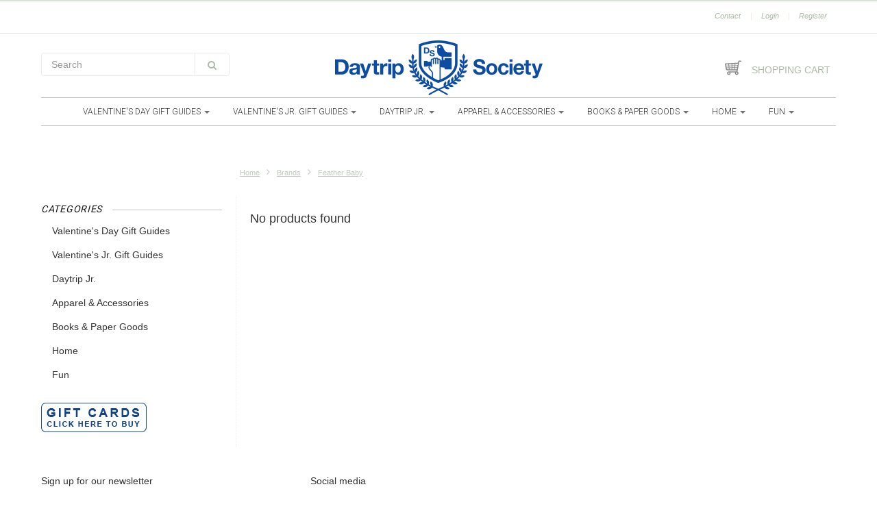

--- FILE ---
content_type: text/html;charset=utf-8
request_url: https://www.daytripsociety.com/brands/feather-baby/
body_size: 23066
content:
<!doctype html>

<!-- CUSTOM.RAIN rev 2018-05-24 -->
<!--[if IE 8 ]>
<html lang="us" class="no-js ie8"> <![endif]-->
<!--[if (gt IE 9)|!(IE)]><!-->
<html lang="us" class="no-js"> <!--<![endif]-->
<head>
    <!--
  ===================================================================
  Lightspeed eCom Theme "Berlin" by totalli t|m e-commerce
  Visit https://www.totalli.nl for more themes and/or information on custom themes.
  ===================================================================
  Generated by 627483-9434-live
  -->

            <link rel="shortcut icon" href="https://cdn.shoplightspeed.com/shops/627483/themes/9434/assets/favicon.png?20241120175353" type="image/png"/>
                <link rel="apple-touch-icon-precomposed" sizes="57x57"
              href="https://cdn.shoplightspeed.com/shops/627483/themes/9434/assets/apple-touch-icon-57x57-precomposed.png?2025052813294720200721150425">
                <link rel="apple-touch-icon-precomposed" sizes="180x180"
              href="https://cdn.shoplightspeed.com/shops/627483/themes/9434/assets/apple-touch-icon-180x180-precomposed.png?2025052813294720200721150425">
        <meta charset="utf-8"/>
<!-- [START] 'blocks/head.rain' -->
<!--

  (c) 2008-2026 Lightspeed Netherlands B.V.
  http://www.lightspeedhq.com
  Generated: 25-01-2026 @ 11:00:12

-->
<link rel="canonical" href="https://www.daytripsociety.com/brands/feather-baby/"/>
<link rel="alternate" href="https://www.daytripsociety.com/index.rss" type="application/rss+xml" title="New products"/>
<meta name="robots" content="noodp,noydir"/>
<meta name="google-site-verification" content="w8Lw8OjqJSndilZTN6dMMdDXuvlckYP4hZLk9Y9tTlA"/>
<meta name="google-site-verification" content="63HbbdXdZlwU3fUt93JvRT_uZmH3tbGh3nGuMLDOVGA"/>
<meta name="google-site-verification" content="63HbbdXdZlwU3fUt93JvRT_uZmH3tbGh3nGuMLDOVGA"/>
<meta property="og:url" content="https://www.daytripsociety.com/brands/feather-baby/?source=facebook"/>
<meta property="og:site_name" content="Daytrip Society"/>
<meta property="og:title" content="Feather Baby"/>
<script src="https://www.powr.io/powr.js?external-type=lightspeed"></script>
<!--[if lt IE 9]>
<script src="https://cdn.shoplightspeed.com/assets/html5shiv.js?2025-02-20"></script>
<![endif]-->
<!-- [END] 'blocks/head.rain' -->

    <meta http-equiv="Content-Type" content="text/html; charset=utf-8"/>
    <meta name="viewport"
          content="width=device-width, height=device-height, initial-scale=1.0, user-scalable=0, minimum-scale=1.0, maximum-scale=1.0">
    <meta name="apple-mobile-web-app-capable" content="yes">
    <meta name="apple-mobile-web-app-status-bar-style" content="black">
    <meta name="description" content=""/>
    <meta name="keywords" content="Feather, Baby"/>
    <meta name="copyright" content="eCommerce Web Store Customized & Supported by: AdVision eCommerce Inc (BC) © 2026" />
<!--   	         -->
              
<!--           <link rel="alternate" href="https://www.daytripsociety.com/" hreflang="us"/>
     -->
    
            <title>Feather Baby</title>
      
    
     <link href="//fonts.googleapis.com/css?family=Roboto:300,400,500,600,700,800" rel="stylesheet" />
              <link href="//fonts.googleapis.com/css?family=Roboto+Slab:300,400,500,600,700,800" rel="stylesheet" />
            
    <link href="https://cdn.shoplightspeed.com/shops/627483/themes/9434/assets/a-global.css?2025052813294720200721150425" rel="stylesheet" />
    <link href="https://cdn.shoplightspeed.com/shops/627483/themes/9434/assets/combined-min.css?2025052813294720200721150425" rel="stylesheet" />
    <link href="https://cdn.shoplightspeed.com/shops/627483/themes/9434/assets/custom.css?2025052813294720200721150425" rel="stylesheet" />
    <link href="https://cdn.shoplightspeed.com/shops/627483/themes/9434/assets/jquery-nouislider-min.css?2025052813294720200721150425" rel="stylesheet" />    <!--[if IE 8 ]><link href="https://cdn.shoplightspeed.com/shops/627483/themes/9434/assets/ie8.css?2025052813294720200721150425" rel="stylesheet" type="text/css"/> <![endif]-->
    <script src="https://cdn.shoplightspeed.com/shops/627483/themes/9434/assets/combined-min.js?2025052813294720200721150425" type="text/javascript"></script>
  
    
    <!--[if lt IE 9]>
    <script src="https://oss.maxcdn.com/libs/html5shiv/3.7.0/html5shiv.js"></script>
    <script src="https://oss.maxcdn.com/libs/respond.js/1.4.2/respond.min.js"></script>
    <![endif]-->

</head>

<body class="templateCollection">


  <!-- Header/print -->
  <div class="header-print visible-print">
    <!-- Contact/address info for print -->
  <div class="col-contact-print">
    <p class="title-3">Daytrip Society</p>
     <ul class="contactinfo list-unstyled">
                            <li>
                    <span class="streetaddress">4 Dock Square / PO Box 941</span>
                </li>
            
                            <li>
                    <span class="postalcode">04046</span>
                                        <span class="placename">Kennebunkport</span>
                                    </li>
                      
                            <li>
                    <span  class="region">Maine</span>, 
                    <span class="country">USA</span>
                </li>
                        
                            <li>
                    <span class="email"><a href="/cdn-cgi/l/email-protection#afc6c1c9c0efcbced6dbddc6dfdcc0ccc6cadbd681ccc0c2"><i class="fa fa-envelope-o fa-lg icon-left"></i><span class="__cf_email__" data-cfemail="f59c9b939ab591948c81879c85869a969c90818cdb969a98">[email&#160;protected]</span></a></span>
                </li>
            
                            <li>
                    <span class="phone"><i class="fa fa-phone fa-lg icon-left"></i>Daytrip Society : 207.967.4440</span>
               </li>
                                                  <li>
                    <span class="website"><a href="https://www.daytripsociety.com" target="_blank">http://www.daytripsociety.com</a></span>
                </li>
                    </ul>
    
  </div><!-- ./ Contact/address info for print -->

    <div class="col-logo-print text-right">
                <img class="logo print" src="https://cdn.shoplightspeed.com/shops/627483/themes/9434/v/663739/assets/logo.png?20230109201154" alt="logo"/>
              </div>
    <div class="clearfix"></div>
    
  </div> 
  <!-- ./ Header/print -->
<!-- Header -->
<header id="top" class="fadeInDownBig clearfix hidden-print">
    <!--snippet HEADER.RAIN versie 0.5.2 (edited)-->
<!-- rev. 2020-07-21 totalli/mvv -->
<div class="toprow fullwidth-row">
    <div class="container">
            </div>
</div>

<div class="customermenu-row fullwidth-row">
    <div class="container">
        <div class="row">
            <div class="col-xs-12">
                <ul class="list-inline top-left">
                    
                                    </ul>
            </div>
            <div class="col-xs-12 text-right">

                <!--customer links; versie 0.4.0-->
 <ul id="topmenu" class="list-inline text-right">
    <li class="contact">
      <a href="https://www.daytripsociety.com/service/" title="service">Contact</a>
    </li>
</ul>

  <ul id="accounts" class="list-inline">
            <li class="sep hidden-mobile">|</li>
            <li class="login hidden-mobile">
            <span id="loginButton" class="dropdown-toggle" data-toggle="dropdown">
        Login
        <i class="sub-dropdown1"></i>
        <i class="sub-dropdown"></i>
      </span>
      
      <!-- Customer Account Login -->
      <div id="loginBox" class="dropdown-menu text-left">
        <form accept-charset="UTF-8" id="customer_login" action="https://www.daytripsociety.com/account/loginPost/" method="post">
        <input type="hidden" name="key" value="d170243b596f29cf8e948f3930c6a276" />
        
        <div id="bodyBox">
          <ul class="control-container customer-accounts list-unstyled">
            <li class="clearfix">
              <label for="customer_email_box" class="control-label">Email <span class="req">*</span></label>
              <input type="email" value="" name="email" id="customer_email_box" class="form-control" />
            </li>
            <li class="clearfix">
              <label for="customer_password_box" class="control-label">Password <span class="req">*</span></label>
              <input type="password" value="" name="password" id="customer_password_box" class="form-control password" />
            </li>
            
            <li class="clearfix last1">
              <button class="btn" type="submit">Login</button>
            </li>
          </ul>
        </div>
        </form>
      </div>
      
          </li>
            <li class="sep hidden-mobile">|</li>
    <li class="register hidden-mobile">
     <a id="customer_register_link" href="https://www.daytripsociety.com/account/register/">Register</a>
    </li>
           
</ul>                <ul class="list-inline">
                                                        </ul>
            </div>
        </div>
    </div>
</div>

<div class="two fullwidth-row">
    <div class="container">
        <div class="row">
                                        <div class="col-sm-6">
                    <ul class="list-unstyled top-left">
                                                    <li class="top-search hidden-xs">
                                <form id="header-search" class="navbar-form search-form" role="search" action="https://www.daytripsociety.com/search/" method="get">
                                    <div class="input-group">
                                        <input type="text" class="form-control input-block-level search" name="q" value="" accesskey="4" autocomplete="off" placeholder="Search" required/>
                                                                                    <div class="input-group-btn">
                                                <button class="btn btn-default search-submit" type="submit" title="Search"><i class="fa fa-search"></i>
                                                </button>
                                            </div>
                                        
                                    </div>
                                </form>
                                <div class="autocomplete search-dropdown">
                                    <button title="Close" class="close" data-action="close-search"><span class="char" aria-hidden="true">×</span></button>
                                    <div class="arrow"></div>
                                    <div class="products products-livesearch"></div>
                                    <div class="more"><a href="#">View all results <span>(0)</span></a></div>
                                    <div class="notfound">No products found</div>
                                </div>
                            </li>
                                            </ul>
                </div>
                <div class="col-sm-12 text-center">
                    <div class="top-logo">
                        <a id="site-title" href="https://www.daytripsociety.com/" title="Daytrip Society" class="logo-image">
                                                            <img class="logo" src="https://cdn.shoplightspeed.com/shops/627483/themes/9434/v/663739/assets/logo.png?20230109201154" alt="Daytrip Society" />
                                                    </a>
                    </div>
                    <div class="top-logo-scroll">
                        <a id="site-title-scroll" href="https://www.daytripsociety.com/" title="Daytrip Society" class="logo-image">
                                                            <img class="logo" src="https://cdn.shoplightspeed.com/shops/627483/themes/9434/v/663739/assets/logo.png?20230109201154" alt="Daytrip Society" />
                                                    </a>
                    </div>
                </div>
                        <div class="col-sm-6 hidden-xs">
                <ul class="list-inline top-right">
                                            <li class="umbrella pos-relative">
                            <div id="umbrella" class="list-inline unmargin">
                                <div class="cart-link">
                                    <a href="https://www.daytripsociety.com/cart/" class="dropdown-toggle dropdown-link" data-toggle="dropdown" rel="nofollow">
                                        <i class="sub-dropdown1"></i>
                                        <i class="sub-dropdown"></i>

                                        <div class="num-items-in-cart">
                  <span class="cart icon">
                    <svg enable-background="new 0 0 26 26" version="1.1" viewBox="0 0 26 26" xml:space="preserve" xmlns="http://www.w3.org/2000/svg" xmlns:xlink="http://www.w3.org/1999/xlink" width="26" height="26"><path d="M24.25,2.5898438h-2.8359375c-0.0267944,0-0.0495605,0.0125122-0.0756226,0.0152588  c-0.0543823,0.0055542-0.1052246,0.0145874-0.156189,0.0315552c-0.0426636,0.0140991-0.0811768,0.0314941-0.1200562,0.0526123  c-0.0447388,0.024353-0.085083,0.0507813-0.1240845,0.0836792c-0.0358887,0.0301514-0.0663452,0.0622559-0.0960083,0.0984497  c-0.0305786,0.0372925-0.0567017,0.0752563-0.079895,0.1184692c-0.0239868,0.0443726-0.0408325,0.0899048-0.055542,0.1390991  c-0.0079956,0.0266724-0.0252686,0.0480957-0.0303955,0.0761108l-0.4295044,2.3473511L1.8930664,6.625  C1.8227539,6.6201172,1.7607422,6.6303711,1.6821289,6.6376953C1.2744141,6.6748047,0.9716797,7.0322266,1.0019531,7.4404297  c0.0024414,0.0307617,0.0063477,0.0605469,0.012207,0.0898438l1.2788086,6.9746094  c0.2924805,1.081543,1.1933594,2.1733398,2.5483398,2.1733398h13.3695679l-0.2862549,1.5644531H6.6748047  c-1.4243164,0-2.5834961,1.1591797-2.5834961,2.5834961c0,1.4248047,1.1591797,2.5839844,2.5834961,2.5839844  s2.5834961-1.1591797,2.5834961-2.5839844c0-0.3881226-0.0922241-0.7528687-0.2462769-1.0834961h6.9080811  c-0.1540527,0.3306274-0.2462769,0.6953735-0.2462769,1.0834961c0,1.4248047,1.1591797,2.5839844,2.5834961,2.5839844  s2.5834961-1.1591797,2.5834961-2.5839844c0-1.0127563-0.5914307-1.8825073-1.4421387-2.3057861l2.640564-14.430542H24.25  c0.4140625,0,0.75-0.3359375,0.75-0.75S24.6640625,2.5898438,24.25,2.5898438z M19.0220947,12.244812l-3.1782227,0.0499268  l0.1730957-1.8419189l3.3514404-0.1004639L19.0220947,12.244812z M3.1442871,10.8387451l3.1759644-0.0952148l0.2077637,1.6974487  l-3.081543,0.0484009L3.1442871,10.8387451z M7.3235474,10.7134399l3.4909058-0.1046143v1.7648315l-3.281311,0.0515747  L7.3235474,10.7134399z M10.8144531,9.6079102L7.2014771,9.7162476l-0.230835-1.885376l3.843811-0.2247314V9.6079102z   M11.8144531,7.5476685l3.4902344-0.2041016l-0.2006836,2.1357422l-3.2895508,0.0986328V7.5476685z M10.8144531,13.3739014  v1.8043213H7.8701782l-0.2148438-1.7546997L10.8144531,13.3739014z M11.8144531,13.3582153l2.9293823-0.0459595l-0.175354,1.8659668  h-2.7540283V13.3582153z M11.8144531,12.3579712v-1.7791138l3.1952515-0.0958252l-0.1717529,1.8274536L11.8144531,12.3579712z   M19.5525513,9.3459473l-3.4412842,0.1031494l0.2033691-2.1645508l3.6542358-0.2136841L19.5525513,9.3459473z M5.9707642,7.8893433  l0.227356,1.8569336l-3.236145,0.0970459C2.8256226,9.102478,2.717041,8.5267334,2.6245117,8.0849609L5.9707642,7.8893433z   M3.7548828,14.1743164l-0.1258545-0.687561l3.0212402-0.0474243l0.2128906,1.7388916H4.8413086  C4.1987305,15.1782227,3.8408203,14.4819336,3.7548828,14.1743164z M15.572937,15.1782227l0.1768188-1.8817749l3.0888062-0.0485229  l-0.3532104,1.9302979H15.572937z M7.7583008,20.8261719c0,0.5976563-0.4858398,1.0839844-1.0834961,1.0839844  s-1.0834961-0.4863281-1.0834961-1.0839844s0.4858398-1.0834961,1.0834961-1.0834961S7.7583008,20.2285156,7.7583008,20.8261719z   M18.2573242,21.9101563c-0.5976563,0-1.0834961-0.4863281-1.0834961-1.0839844s0.4858398-1.0834961,1.0834961-1.0834961  s1.0834961,0.4858398,1.0834961,1.0834961S18.8549805,21.9101563,18.2573242,21.9101563z" fill="#888"/></svg>
                                                              <span class="number hide">0</span>
                  </span>

                                            <span class="my-cart">Shopping cart</span>
                                        </div>
                                    </a>


                                    <div id="cart-info" class="dropdown-menu">
                                        <div class="cart-heading"><a href="https://www.daytripsociety.com/cart/"  rel="nofollow">Shopping cart</a></div>
                                        <div id="cart-content">
                                                                                            <ul></ul>
                                                <p>There are no products in your cart. Perhaps the item you chose is sold out.</p>
                                                                                    </div>
                                    </div>
                                </div>
                            </div>
                        </li>
                                    </ul>
            </div>
        </div>
    </div>
</div>

<div class="navbar-main">
    <div class="container">
        <div class="row three">
            <div class="col-md-24">
                <div class="navbar-inner">
                    <ul class="list-unstyled top-left">

                        <li class="top-navigation">
                            <nav class="navbar">
                                <div class="clearfix">
                                    <div class="navbar-header">
                                        <button type="button" class="navbar-toggle" data-toggle="collapse" data-target=".navbar-collapse">
                                            <span class="sr-only">Toggle main navigation</span>
                                            <span class="icon-bar"></span>
                                            <span class="icon-bar"></span>
                                            <span class="icon-bar"></span>
                                        </button>
                                    </div>

                                    <div class="is-mobile visible-xs">
                                        <ul class="list-inline">
                                            <li class="is-mobile-menu">
                                                <div class="btn-navbar" data-toggle="collapse" data-target=".navbar-collapse">
                                                    <span class="menu_text">Menu</span>
                                                    <span class="icon-bar-group">
                          <span class="icon-bar"></span>
                          <span class="icon-bar"></span>
                          <span class="icon-bar"></span>
                        </span>
                                                </div>
                                            </li>
                                            <li class="is-mobile-cart">
                                                <a href="https://www.daytripsociety.com/cart/" rel="nofollow">
                                                    <div class="num-items-in-cart">
                        <span class="cart icon">
						<svg enable-background="new 0 0 26 26" version="1.1" viewBox="0 0 26 26" xml:space="preserve" xmlns="http://www.w3.org/2000/svg" xmlns:xlink="http://www.w3.org/1999/xlink" width="26" height="26"><path d="M24.25,2.5898438h-2.8359375c-0.0267944,0-0.0495605,0.0125122-0.0756226,0.0152588  c-0.0543823,0.0055542-0.1052246,0.0145874-0.156189,0.0315552c-0.0426636,0.0140991-0.0811768,0.0314941-0.1200562,0.0526123  c-0.0447388,0.024353-0.085083,0.0507813-0.1240845,0.0836792c-0.0358887,0.0301514-0.0663452,0.0622559-0.0960083,0.0984497  c-0.0305786,0.0372925-0.0567017,0.0752563-0.079895,0.1184692c-0.0239868,0.0443726-0.0408325,0.0899048-0.055542,0.1390991  c-0.0079956,0.0266724-0.0252686,0.0480957-0.0303955,0.0761108l-0.4295044,2.3473511L1.8930664,6.625  C1.8227539,6.6201172,1.7607422,6.6303711,1.6821289,6.6376953C1.2744141,6.6748047,0.9716797,7.0322266,1.0019531,7.4404297  c0.0024414,0.0307617,0.0063477,0.0605469,0.012207,0.0898438l1.2788086,6.9746094  c0.2924805,1.081543,1.1933594,2.1733398,2.5483398,2.1733398h13.3695679l-0.2862549,1.5644531H6.6748047  c-1.4243164,0-2.5834961,1.1591797-2.5834961,2.5834961c0,1.4248047,1.1591797,2.5839844,2.5834961,2.5839844  s2.5834961-1.1591797,2.5834961-2.5839844c0-0.3881226-0.0922241-0.7528687-0.2462769-1.0834961h6.9080811  c-0.1540527,0.3306274-0.2462769,0.6953735-0.2462769,1.0834961c0,1.4248047,1.1591797,2.5839844,2.5834961,2.5839844  s2.5834961-1.1591797,2.5834961-2.5839844c0-1.0127563-0.5914307-1.8825073-1.4421387-2.3057861l2.640564-14.430542H24.25  c0.4140625,0,0.75-0.3359375,0.75-0.75S24.6640625,2.5898438,24.25,2.5898438z M19.0220947,12.244812l-3.1782227,0.0499268  l0.1730957-1.8419189l3.3514404-0.1004639L19.0220947,12.244812z M3.1442871,10.8387451l3.1759644-0.0952148l0.2077637,1.6974487  l-3.081543,0.0484009L3.1442871,10.8387451z M7.3235474,10.7134399l3.4909058-0.1046143v1.7648315l-3.281311,0.0515747  L7.3235474,10.7134399z M10.8144531,9.6079102L7.2014771,9.7162476l-0.230835-1.885376l3.843811-0.2247314V9.6079102z   M11.8144531,7.5476685l3.4902344-0.2041016l-0.2006836,2.1357422l-3.2895508,0.0986328V7.5476685z M10.8144531,13.3739014  v1.8043213H7.8701782l-0.2148438-1.7546997L10.8144531,13.3739014z M11.8144531,13.3582153l2.9293823-0.0459595l-0.175354,1.8659668  h-2.7540283V13.3582153z M11.8144531,12.3579712v-1.7791138l3.1952515-0.0958252l-0.1717529,1.8274536L11.8144531,12.3579712z   M19.5525513,9.3459473l-3.4412842,0.1031494l0.2033691-2.1645508l3.6542358-0.2136841L19.5525513,9.3459473z M5.9707642,7.8893433  l0.227356,1.8569336l-3.236145,0.0970459C2.8256226,9.102478,2.717041,8.5267334,2.6245117,8.0849609L5.9707642,7.8893433z   M3.7548828,14.1743164l-0.1258545-0.687561l3.0212402-0.0474243l0.2128906,1.7388916H4.8413086  C4.1987305,15.1782227,3.8408203,14.4819336,3.7548828,14.1743164z M15.572937,15.1782227l0.1768188-1.8817749l3.0888062-0.0485229  l-0.3532104,1.9302979H15.572937z M7.7583008,20.8261719c0,0.5976563-0.4858398,1.0839844-1.0834961,1.0839844  s-1.0834961-0.4863281-1.0834961-1.0839844s0.4858398-1.0834961,1.0834961-1.0834961S7.7583008,20.2285156,7.7583008,20.8261719z   M18.2573242,21.9101563c-0.5976563,0-1.0834961-0.4863281-1.0834961-1.0839844s0.4858398-1.0834961,1.0834961-1.0834961  s1.0834961,0.4858398,1.0834961,1.0834961S18.8549805,21.9101563,18.2573242,21.9101563z" fill="#888"/></svg>
                          <span class="number hide">0</span>
                        </span>
                                                    </div>
                                                </a>
                                            </li>
                                            <li class="is-mobile-search">
                                                <button class="search-submit search-mobile" type="submit" title="Search"><i class="fa fa-search"></i>
                                                </button>
                                            </li>
                                            <li class="is-mobile-login">
                                                <button class="login-submit">
                                                    <i class="fa fa-user"></i></button>
                                            </li>
                                        </ul>
                                        <div class="login-dropdown hidden">
                                            <ul>
                                                                                                    <li>
                                                        <a href="/account/login">Log in</a>
                                                    </li>
                                                    <li>
                                                        <a href="/account/register">Register</a>
                                                    </li>
                                                                                            </ul>
                                        </div>
                                                                            </div>

                                    <div class="collapse navbar-collapse">
                                        <ul class="nav navbar-nav noline hoverMenuWrapper">
                                                                                            <li class="item sub">
                                                    <a class="itemLink" href="https://www.daytripsociety.com/valentines-day-gift-guides/" title="Valentine&#039;s Day Gift Guides">
                                                        <span class="plus plus-content visible-xs-inline hidden-sm hidden-md hidden-lg pull-left">+</span>
                                                        Valentine&#039;s Day Gift Guides
                                                                                                                    <span class="caret hiddennn-mobile"></span>
                                                                                                            </a>
                                                                                                            <ul class="subnav">
                                                                                                                            <li class="subitem">
                                                                    <a class="subitemLink nochild" href="https://www.daytripsociety.com/valentines-day-gift-guides/valentines-cards/" title="Valentine&#039;s Cards">
                                                                        Valentine&#039;s Cards
                                                                            <span class="plus visible-xs-inline hidden-sm hidden-md hidden-lg pull-left"></span>
                                                                    </a>

                                                                    <!-- Second sublevel nav -->
                                                                                                                                        <!-- ./ Second sublevel nav -->
                                                                </li>
                                                                                                                            <li class="subitem">
                                                                    <a class="subitemLink nochild" href="https://www.daytripsociety.com/valentines-day-gift-guides/baby-blues/" title="Baby Blues">
                                                                        Baby Blues
                                                                            <span class="plus visible-xs-inline hidden-sm hidden-md hidden-lg pull-left"></span>
                                                                    </a>

                                                                    <!-- Second sublevel nav -->
                                                                                                                                        <!-- ./ Second sublevel nav -->
                                                                </li>
                                                                                                                            <li class="subitem">
                                                                    <a class="subitemLink nochild" href="https://www.daytripsociety.com/valentines-day-gift-guides/hydrangea-love/" title="Hydrangea Love">
                                                                        Hydrangea Love
                                                                            <span class="plus visible-xs-inline hidden-sm hidden-md hidden-lg pull-left"></span>
                                                                    </a>

                                                                    <!-- Second sublevel nav -->
                                                                                                                                        <!-- ./ Second sublevel nav -->
                                                                </li>
                                                                                                                            <li class="subitem">
                                                                    <a class="subitemLink nochild" href="https://www.daytripsociety.com/valentines-day-gift-guides/i-love-you-smore/" title="I Love You S&#039;more">
                                                                        I Love You S&#039;more
                                                                            <span class="plus visible-xs-inline hidden-sm hidden-md hidden-lg pull-left"></span>
                                                                    </a>

                                                                    <!-- Second sublevel nav -->
                                                                                                                                        <!-- ./ Second sublevel nav -->
                                                                </li>
                                                                                                                            <li class="subitem">
                                                                    <a class="subitemLink nochild" href="https://www.daytripsociety.com/valentines-day-gift-guides/ski-lift-love/" title="Ski Lift Love">
                                                                        Ski Lift Love
                                                                            <span class="plus visible-xs-inline hidden-sm hidden-md hidden-lg pull-left"></span>
                                                                    </a>

                                                                    <!-- Second sublevel nav -->
                                                                                                                                        <!-- ./ Second sublevel nav -->
                                                                </li>
                                                                                                                            <li class="subitem">
                                                                    <a class="subitemLink nochild" href="https://www.daytripsociety.com/valentines-day-gift-guides/strawberry-island/" title="Strawberry Island">
                                                                        Strawberry Island
                                                                            <span class="plus visible-xs-inline hidden-sm hidden-md hidden-lg pull-left"></span>
                                                                    </a>

                                                                    <!-- Second sublevel nav -->
                                                                                                                                        <!-- ./ Second sublevel nav -->
                                                                </li>
                                                                                                                            <li class="subitem">
                                                                    <a class="subitemLink nochild" href="https://www.daytripsociety.com/valentines-day-gift-guides/throw-them-bows-valentine/" title="Throw Them Bows, Valentine">
                                                                        Throw Them Bows, Valentine
                                                                            <span class="plus visible-xs-inline hidden-sm hidden-md hidden-lg pull-left"></span>
                                                                    </a>

                                                                    <!-- Second sublevel nav -->
                                                                                                                                        <!-- ./ Second sublevel nav -->
                                                                </li>
                                                                                                                            <li class="subitem">
                                                                    <a class="subitemLink nochild" href="https://www.daytripsociety.com/valentines-day-gift-guides/youre-my-lobster/" title="You&#039;re My Lobster">
                                                                        You&#039;re My Lobster
                                                                            <span class="plus visible-xs-inline hidden-sm hidden-md hidden-lg pull-left"></span>
                                                                    </a>

                                                                    <!-- Second sublevel nav -->
                                                                                                                                        <!-- ./ Second sublevel nav -->
                                                                </li>
                                                                                                                    </ul>
                                                                                                    </li>
                                                                                            <li class="item sub">
                                                    <a class="itemLink" href="https://www.daytripsociety.com/valentines-jr-gift-guides/" title="Valentine&#039;s Jr. Gift Guides">
                                                        <span class="plus plus-content visible-xs-inline hidden-sm hidden-md hidden-lg pull-left">+</span>
                                                        Valentine&#039;s Jr. Gift Guides
                                                                                                                    <span class="caret hiddennn-mobile"></span>
                                                                                                            </a>
                                                                                                            <ul class="subnav">
                                                                                                                            <li class="subitem">
                                                                    <a class="subitemLink nochild" href="https://www.daytripsociety.com/valentines-jr-gift-guides/i-love-you-bear-y-much/" title="I Love You BEAR-Y Much">
                                                                        I Love You BEAR-Y Much
                                                                            <span class="plus visible-xs-inline hidden-sm hidden-md hidden-lg pull-left"></span>
                                                                    </a>

                                                                    <!-- Second sublevel nav -->
                                                                                                                                        <!-- ./ Second sublevel nav -->
                                                                </li>
                                                                                                                            <li class="subitem">
                                                                    <a class="subitemLink nochild" href="https://www.daytripsociety.com/valentines-jr-gift-guides/love-you-to-the-moon-and-back/" title="Love You to the Moon and Back">
                                                                        Love You to the Moon and Back
                                                                            <span class="plus visible-xs-inline hidden-sm hidden-md hidden-lg pull-left"></span>
                                                                    </a>

                                                                    <!-- Second sublevel nav -->
                                                                                                                                        <!-- ./ Second sublevel nav -->
                                                                </li>
                                                                                                                            <li class="subitem">
                                                                    <a class="subitemLink nochild" href="https://www.daytripsociety.com/valentines-jr-gift-guides/puppy-love/" title="Puppy Love">
                                                                        Puppy Love
                                                                            <span class="plus visible-xs-inline hidden-sm hidden-md hidden-lg pull-left"></span>
                                                                    </a>

                                                                    <!-- Second sublevel nav -->
                                                                                                                                        <!-- ./ Second sublevel nav -->
                                                                </li>
                                                                                                                            <li class="subitem">
                                                                    <a class="subitemLink nochild" href="https://www.daytripsociety.com/valentines-jr-gift-guides/you-octopi-my-heart/" title="You Octopi My Heart">
                                                                        You Octopi My Heart
                                                                            <span class="plus visible-xs-inline hidden-sm hidden-md hidden-lg pull-left"></span>
                                                                    </a>

                                                                    <!-- Second sublevel nav -->
                                                                                                                                        <!-- ./ Second sublevel nav -->
                                                                </li>
                                                                                                                            <li class="subitem">
                                                                    <a class="subitemLink nochild" href="https://www.daytripsociety.com/valentines-jr-gift-guides/youre-my-little-lobster/" title="You&#039;re My &quot;Little&quot; Lobster">
                                                                        You&#039;re My &quot;Little&quot; Lobster
                                                                            <span class="plus visible-xs-inline hidden-sm hidden-md hidden-lg pull-left"></span>
                                                                    </a>

                                                                    <!-- Second sublevel nav -->
                                                                                                                                        <!-- ./ Second sublevel nav -->
                                                                </li>
                                                                                                                    </ul>
                                                                                                    </li>
                                                                                            <li class="item sub">
                                                    <a class="itemLink" href="https://www.daytripsociety.com/daytrip-jr/" title="Daytrip Jr.">
                                                        <span class="plus plus-content visible-xs-inline hidden-sm hidden-md hidden-lg pull-left">+</span>
                                                        Daytrip Jr.
                                                                                                                    <span class="caret hiddennn-mobile"></span>
                                                                                                            </a>
                                                                                                            <ul class="subnav">
                                                                                                                            <li class="subitem sub">
                                                                    <a class="subitemLink" href="https://www.daytripsociety.com/daytrip-jr/baby/" title="Baby">
                                                                        Baby
                                                                            <span class="plus plus-content visible-xs-inline hidden-sm hidden-md hidden-lg pull-left">+</span>
                                                                    </a>

                                                                    <!-- Second sublevel nav -->
                                                                                                                                            <ul class="subnav subnavTwo">
                                                                                                                                                            <li class="subitem nochild">
                                                                                    <a class="subitemLink" href="https://www.daytripsociety.com/daytrip-jr/baby/baby-toys/" title="Baby Toys">Baby Toys
                                                                                        <span class="plus visible-xs-inline hidden-sm hidden-md hidden-lg pull-left"></span>

                                                                                    </a>

                                                                                    <!-- Third sublevel nav -->
                                                                                                                                                                        <!-- ./ Third sublevel nav -->

                                                                                </li>
                                                                                                                                                            <li class="subitem nochild">
                                                                                    <a class="subitemLink" href="https://www.daytripsociety.com/daytrip-jr/baby/bibs-cups/" title="Bibs &amp; Cups">Bibs &amp; Cups
                                                                                        <span class="plus visible-xs-inline hidden-sm hidden-md hidden-lg pull-left"></span>

                                                                                    </a>

                                                                                    <!-- Third sublevel nav -->
                                                                                                                                                                        <!-- ./ Third sublevel nav -->

                                                                                </li>
                                                                                                                                                            <li class="subitem nochild">
                                                                                    <a class="subitemLink" href="https://www.daytripsociety.com/daytrip-jr/baby/blankets-soothers/" title="Blankets &amp; Soothers">Blankets &amp; Soothers
                                                                                        <span class="plus visible-xs-inline hidden-sm hidden-md hidden-lg pull-left"></span>

                                                                                    </a>

                                                                                    <!-- Third sublevel nav -->
                                                                                                                                                                        <!-- ./ Third sublevel nav -->

                                                                                </li>
                                                                                                                                                            <li class="subitem nochild">
                                                                                    <a class="subitemLink" href="https://www.daytripsociety.com/daytrip-jr/baby/books/" title="Books">Books
                                                                                        <span class="plus visible-xs-inline hidden-sm hidden-md hidden-lg pull-left"></span>

                                                                                    </a>

                                                                                    <!-- Third sublevel nav -->
                                                                                                                                                                        <!-- ./ Third sublevel nav -->

                                                                                </li>
                                                                                                                                                            <li class="subitem nochild">
                                                                                    <a class="subitemLink" href="https://www.daytripsociety.com/daytrip-jr/baby/rattles-teethers/" title="Rattles &amp; Teethers">Rattles &amp; Teethers
                                                                                        <span class="plus visible-xs-inline hidden-sm hidden-md hidden-lg pull-left"></span>

                                                                                    </a>

                                                                                    <!-- Third sublevel nav -->
                                                                                                                                                                        <!-- ./ Third sublevel nav -->

                                                                                </li>
                                                                                                                                                    </ul>
                                                                                                                                        <!-- ./ Second sublevel nav -->
                                                                </li>
                                                                                                                            <li class="subitem sub">
                                                                    <a class="subitemLink" href="https://www.daytripsociety.com/daytrip-jr/kids-apparel-accessories/" title="Kids Apparel &amp; Accessories">
                                                                        Kids Apparel &amp; Accessories
                                                                            <span class="plus plus-content visible-xs-inline hidden-sm hidden-md hidden-lg pull-left">+</span>
                                                                    </a>

                                                                    <!-- Second sublevel nav -->
                                                                                                                                            <ul class="subnav subnavTwo">
                                                                                                                                                            <li class="subitem nochild">
                                                                                    <a class="subitemLink" href="https://www.daytripsociety.com/daytrip-jr/kids-apparel-accessories/angel-dear/" title="Angel Dear">Angel Dear
                                                                                        <span class="plus visible-xs-inline hidden-sm hidden-md hidden-lg pull-left"></span>

                                                                                    </a>

                                                                                    <!-- Third sublevel nav -->
                                                                                                                                                                        <!-- ./ Third sublevel nav -->

                                                                                </li>
                                                                                                                                                            <li class="subitem nochild">
                                                                                    <a class="subitemLink" href="https://www.daytripsociety.com/daytrip-jr/kids-apparel-accessories/the-blueberry-hill/" title="The Blueberry Hill">The Blueberry Hill
                                                                                        <span class="plus visible-xs-inline hidden-sm hidden-md hidden-lg pull-left"></span>

                                                                                    </a>

                                                                                    <!-- Third sublevel nav -->
                                                                                                                                                                        <!-- ./ Third sublevel nav -->

                                                                                </li>
                                                                                                                                                            <li class="subitem nochild">
                                                                                    <a class="subitemLink" href="https://www.daytripsociety.com/daytrip-jr/kids-apparel-accessories/daytrip-society/" title="Daytrip Society">Daytrip Society
                                                                                        <span class="plus visible-xs-inline hidden-sm hidden-md hidden-lg pull-left"></span>

                                                                                    </a>

                                                                                    <!-- Third sublevel nav -->
                                                                                                                                                                        <!-- ./ Third sublevel nav -->

                                                                                </li>
                                                                                                                                                            <li class="subitem nochild">
                                                                                    <a class="subitemLink" href="https://www.daytripsociety.com/daytrip-jr/kids-apparel-accessories/patagonia/" title="Patagonia ">Patagonia 
                                                                                        <span class="plus visible-xs-inline hidden-sm hidden-md hidden-lg pull-left"></span>

                                                                                    </a>

                                                                                    <!-- Third sublevel nav -->
                                                                                                                                                                        <!-- ./ Third sublevel nav -->

                                                                                </li>
                                                                                                                                                            <li class="subitem nochild">
                                                                                    <a class="subitemLink" href="https://www.daytripsociety.com/daytrip-jr/kids-apparel-accessories/noralee/" title="Noralee">Noralee
                                                                                        <span class="plus visible-xs-inline hidden-sm hidden-md hidden-lg pull-left"></span>

                                                                                    </a>

                                                                                    <!-- Third sublevel nav -->
                                                                                                                                                                        <!-- ./ Third sublevel nav -->

                                                                                </li>
                                                                                                                                                            <li class="subitem nochild">
                                                                                    <a class="subitemLink" href="https://www.daytripsociety.com/daytrip-jr/kids-apparel-accessories/quincy-mae/" title="Quincy Mae">Quincy Mae
                                                                                        <span class="plus visible-xs-inline hidden-sm hidden-md hidden-lg pull-left"></span>

                                                                                    </a>

                                                                                    <!-- Third sublevel nav -->
                                                                                                                                                                        <!-- ./ Third sublevel nav -->

                                                                                </li>
                                                                                                                                                            <li class="subitem nochild">
                                                                                    <a class="subitemLink" href="https://www.daytripsociety.com/daytrip-jr/kids-apparel-accessories/rylee-cru/" title="Rylee + Cru">Rylee + Cru
                                                                                        <span class="plus visible-xs-inline hidden-sm hidden-md hidden-lg pull-left"></span>

                                                                                    </a>

                                                                                    <!-- Third sublevel nav -->
                                                                                                                                                                        <!-- ./ Third sublevel nav -->

                                                                                </li>
                                                                                                                                                            <li class="subitem nochild">
                                                                                    <a class="subitemLink" href="https://www.daytripsociety.com/daytrip-jr/kids-apparel-accessories/tea-collection/" title="Tea Collection">Tea Collection
                                                                                        <span class="plus visible-xs-inline hidden-sm hidden-md hidden-lg pull-left"></span>

                                                                                    </a>

                                                                                    <!-- Third sublevel nav -->
                                                                                                                                                                        <!-- ./ Third sublevel nav -->

                                                                                </li>
                                                                                                                                                            <li class="subitem nochild">
                                                                                    <a class="subitemLink" href="https://www.daytripsociety.com/daytrip-jr/kids-apparel-accessories/winter-water-factory/" title="Winter Water Factory">Winter Water Factory
                                                                                        <span class="plus visible-xs-inline hidden-sm hidden-md hidden-lg pull-left"></span>

                                                                                    </a>

                                                                                    <!-- Third sublevel nav -->
                                                                                                                                                                        <!-- ./ Third sublevel nav -->

                                                                                </li>
                                                                                                                                                            <li class="subitem nochild">
                                                                                    <a class="subitemLink" href="https://www.daytripsociety.com/daytrip-jr/kids-apparel-accessories/woods-sea/" title="Woods &amp; Sea">Woods &amp; Sea
                                                                                        <span class="plus visible-xs-inline hidden-sm hidden-md hidden-lg pull-left"></span>

                                                                                    </a>

                                                                                    <!-- Third sublevel nav -->
                                                                                                                                                                        <!-- ./ Third sublevel nav -->

                                                                                </li>
                                                                                                                                                            <li class="subitem nochild">
                                                                                    <a class="subitemLink" href="https://www.daytripsociety.com/daytrip-jr/kids-apparel-accessories/kids-sunglasses/" title="Kids Sunglasses">Kids Sunglasses
                                                                                        <span class="plus visible-xs-inline hidden-sm hidden-md hidden-lg pull-left"></span>

                                                                                    </a>

                                                                                    <!-- Third sublevel nav -->
                                                                                                                                                                        <!-- ./ Third sublevel nav -->

                                                                                </li>
                                                                                                                                                            <li class="subitem nochild">
                                                                                    <a class="subitemLink" href="https://www.daytripsociety.com/daytrip-jr/kids-apparel-accessories/kids-jewelry/" title="Kids Jewelry">Kids Jewelry
                                                                                        <span class="plus visible-xs-inline hidden-sm hidden-md hidden-lg pull-left"></span>

                                                                                    </a>

                                                                                    <!-- Third sublevel nav -->
                                                                                                                                                                        <!-- ./ Third sublevel nav -->

                                                                                </li>
                                                                                                                                                            <li class="subitem nochild">
                                                                                    <a class="subitemLink" href="https://www.daytripsociety.com/daytrip-jr/kids-apparel-accessories/kids-water-bottles/" title="Kids Water Bottles ">Kids Water Bottles 
                                                                                        <span class="plus visible-xs-inline hidden-sm hidden-md hidden-lg pull-left"></span>

                                                                                    </a>

                                                                                    <!-- Third sublevel nav -->
                                                                                                                                                                        <!-- ./ Third sublevel nav -->

                                                                                </li>
                                                                                                                                                            <li class="subitem nochild">
                                                                                    <a class="subitemLink" href="https://www.daytripsociety.com/daytrip-jr/kids-apparel-accessories/kids-footwear/" title="Kids Footwear">Kids Footwear
                                                                                        <span class="plus visible-xs-inline hidden-sm hidden-md hidden-lg pull-left"></span>

                                                                                    </a>

                                                                                    <!-- Third sublevel nav -->
                                                                                                                                                                        <!-- ./ Third sublevel nav -->

                                                                                </li>
                                                                                                                                                            <li class="subitem nochild">
                                                                                    <a class="subitemLink" href="https://www.daytripsociety.com/daytrip-jr/kids-apparel-accessories/kids-backpacks-bags/" title="Kids Backpacks &amp; Bags">Kids Backpacks &amp; Bags
                                                                                        <span class="plus visible-xs-inline hidden-sm hidden-md hidden-lg pull-left"></span>

                                                                                    </a>

                                                                                    <!-- Third sublevel nav -->
                                                                                                                                                                        <!-- ./ Third sublevel nav -->

                                                                                </li>
                                                                                                                                                    </ul>
                                                                                                                                        <!-- ./ Second sublevel nav -->
                                                                </li>
                                                                                                                            <li class="subitem sub">
                                                                    <a class="subitemLink" href="https://www.daytripsociety.com/daytrip-jr/kids-books/" title="Kids Books">
                                                                        Kids Books
                                                                            <span class="plus plus-content visible-xs-inline hidden-sm hidden-md hidden-lg pull-left">+</span>
                                                                    </a>

                                                                    <!-- Second sublevel nav -->
                                                                                                                                            <ul class="subnav subnavTwo">
                                                                                                                                                            <li class="subitem nochild">
                                                                                    <a class="subitemLink" href="https://www.daytripsociety.com/daytrip-jr/kids-books/fall-halloween/" title="Fall &amp; Halloween">Fall &amp; Halloween
                                                                                        <span class="plus visible-xs-inline hidden-sm hidden-md hidden-lg pull-left"></span>

                                                                                    </a>

                                                                                    <!-- Third sublevel nav -->
                                                                                                                                                                        <!-- ./ Third sublevel nav -->

                                                                                </li>
                                                                                                                                                            <li class="subitem nochild">
                                                                                    <a class="subitemLink" href="https://www.daytripsociety.com/daytrip-jr/kids-books/maine-authors/" title="Maine Authors">Maine Authors
                                                                                        <span class="plus visible-xs-inline hidden-sm hidden-md hidden-lg pull-left"></span>

                                                                                    </a>

                                                                                    <!-- Third sublevel nav -->
                                                                                                                                                                        <!-- ./ Third sublevel nav -->

                                                                                </li>
                                                                                                                                                            <li class="subitem nochild">
                                                                                    <a class="subitemLink" href="https://www.daytripsociety.com/daytrip-jr/kids-books/classics/" title="Classics">Classics
                                                                                        <span class="plus visible-xs-inline hidden-sm hidden-md hidden-lg pull-left"></span>

                                                                                    </a>

                                                                                    <!-- Third sublevel nav -->
                                                                                                                                                                        <!-- ./ Third sublevel nav -->

                                                                                </li>
                                                                                                                                                            <li class="subitem nochild">
                                                                                    <a class="subitemLink" href="https://www.daytripsociety.com/daytrip-jr/kids-books/activity-books/" title="Activity Books">Activity Books
                                                                                        <span class="plus visible-xs-inline hidden-sm hidden-md hidden-lg pull-left"></span>

                                                                                    </a>

                                                                                    <!-- Third sublevel nav -->
                                                                                                                                                                        <!-- ./ Third sublevel nav -->

                                                                                </li>
                                                                                                                                                            <li class="subitem nochild">
                                                                                    <a class="subitemLink" href="https://www.daytripsociety.com/daytrip-jr/kids-books/board-books/" title="Board Books">Board Books
                                                                                        <span class="plus visible-xs-inline hidden-sm hidden-md hidden-lg pull-left"></span>

                                                                                    </a>

                                                                                    <!-- Third sublevel nav -->
                                                                                                                                                                        <!-- ./ Third sublevel nav -->

                                                                                </li>
                                                                                                                                                            <li class="subitem nochild">
                                                                                    <a class="subitemLink" href="https://www.daytripsociety.com/daytrip-jr/kids-books/chapter-books/" title="Chapter Books">Chapter Books
                                                                                        <span class="plus visible-xs-inline hidden-sm hidden-md hidden-lg pull-left"></span>

                                                                                    </a>

                                                                                    <!-- Third sublevel nav -->
                                                                                                                                                                        <!-- ./ Third sublevel nav -->

                                                                                </li>
                                                                                                                                                    </ul>
                                                                                                                                        <!-- ./ Second sublevel nav -->
                                                                </li>
                                                                                                                            <li class="subitem sub">
                                                                    <a class="subitemLink" href="https://www.daytripsociety.com/daytrip-jr/toys/" title="Toys">
                                                                        Toys
                                                                            <span class="plus plus-content visible-xs-inline hidden-sm hidden-md hidden-lg pull-left">+</span>
                                                                    </a>

                                                                    <!-- Second sublevel nav -->
                                                                                                                                            <ul class="subnav subnavTwo">
                                                                                                                                                            <li class="subitem">
                                                                                    <a class="subitemLink" href="https://www.daytripsociety.com/daytrip-jr/toys/arts-crafts/" title="Arts &amp; Crafts">Arts &amp; Crafts
                                                                                        <span class="plus plus-content visible-xs-inline hidden-sm hidden-md hidden-lg pull-left">+</span>

                                                                                    </a>

                                                                                    <!-- Third sublevel nav -->
                                                                                                                                                                            <ul class="subnav subnavThree">
                                                                                                                                                                                            <li class="subitem nochild">
                                                                                                    <a class="subitemLink" href="https://www.daytripsociety.com/daytrip-jr/toys/arts-crafts/ooly/" title="Ooly">Ooly
                                                                                                        <span class="plus visible-xs-inline hidden-sm hidden-md hidden-lg pull-left"></span>
                                                                                                    </a>
                                                                                                </li>
                                                                                                                                                                                    </ul>
                                                                                                                                                                        <!-- ./ Third sublevel nav -->

                                                                                </li>
                                                                                                                                                            <li class="subitem">
                                                                                    <a class="subitemLink" href="https://www.daytripsociety.com/daytrip-jr/toys/wooden-toys/" title="Wooden Toys">Wooden Toys
                                                                                        <span class="plus plus-content visible-xs-inline hidden-sm hidden-md hidden-lg pull-left">+</span>

                                                                                    </a>

                                                                                    <!-- Third sublevel nav -->
                                                                                                                                                                            <ul class="subnav subnavThree">
                                                                                                                                                                                            <li class="subitem nochild">
                                                                                                    <a class="subitemLink" href="https://www.daytripsociety.com/daytrip-jr/toys/wooden-toys/wooden-animals/" title="Wooden Animals">Wooden Animals
                                                                                                        <span class="plus visible-xs-inline hidden-sm hidden-md hidden-lg pull-left"></span>
                                                                                                    </a>
                                                                                                </li>
                                                                                                                                                                                    </ul>
                                                                                                                                                                        <!-- ./ Third sublevel nav -->

                                                                                </li>
                                                                                                                                                            <li class="subitem nochild">
                                                                                    <a class="subitemLink" href="https://www.daytripsociety.com/daytrip-jr/toys/kids-puzzles/" title="Kids Puzzles">Kids Puzzles
                                                                                        <span class="plus visible-xs-inline hidden-sm hidden-md hidden-lg pull-left"></span>

                                                                                    </a>

                                                                                    <!-- Third sublevel nav -->
                                                                                                                                                                        <!-- ./ Third sublevel nav -->

                                                                                </li>
                                                                                                                                                            <li class="subitem nochild">
                                                                                    <a class="subitemLink" href="https://www.daytripsociety.com/daytrip-jr/toys/cars-planes-trains/" title="Cars, Planes, Trains">Cars, Planes, Trains
                                                                                        <span class="plus visible-xs-inline hidden-sm hidden-md hidden-lg pull-left"></span>

                                                                                    </a>

                                                                                    <!-- Third sublevel nav -->
                                                                                                                                                                        <!-- ./ Third sublevel nav -->

                                                                                </li>
                                                                                                                                                            <li class="subitem nochild">
                                                                                    <a class="subitemLink" href="https://www.daytripsociety.com/daytrip-jr/toys/outdoor-play/" title="Outdoor Play">Outdoor Play
                                                                                        <span class="plus visible-xs-inline hidden-sm hidden-md hidden-lg pull-left"></span>

                                                                                    </a>

                                                                                    <!-- Third sublevel nav -->
                                                                                                                                                                        <!-- ./ Third sublevel nav -->

                                                                                </li>
                                                                                                                                                            <li class="subitem nochild">
                                                                                    <a class="subitemLink" href="https://www.daytripsociety.com/daytrip-jr/toys/bath-toys/" title="Bath Toys">Bath Toys
                                                                                        <span class="plus visible-xs-inline hidden-sm hidden-md hidden-lg pull-left"></span>

                                                                                    </a>

                                                                                    <!-- Third sublevel nav -->
                                                                                                                                                                        <!-- ./ Third sublevel nav -->

                                                                                </li>
                                                                                                                                                            <li class="subitem nochild">
                                                                                    <a class="subitemLink" href="https://www.daytripsociety.com/daytrip-jr/toys/ride-ons/" title="Ride-ons">Ride-ons
                                                                                        <span class="plus visible-xs-inline hidden-sm hidden-md hidden-lg pull-left"></span>

                                                                                    </a>

                                                                                    <!-- Third sublevel nav -->
                                                                                                                                                                        <!-- ./ Third sublevel nav -->

                                                                                </li>
                                                                                                                                                            <li class="subitem nochild">
                                                                                    <a class="subitemLink" href="https://www.daytripsociety.com/daytrip-jr/toys/music/" title="Music">Music
                                                                                        <span class="plus visible-xs-inline hidden-sm hidden-md hidden-lg pull-left"></span>

                                                                                    </a>

                                                                                    <!-- Third sublevel nav -->
                                                                                                                                                                        <!-- ./ Third sublevel nav -->

                                                                                </li>
                                                                                                                                                            <li class="subitem nochild">
                                                                                    <a class="subitemLink" href="https://www.daytripsociety.com/daytrip-jr/toys/plushies/" title="Plushies">Plushies
                                                                                        <span class="plus visible-xs-inline hidden-sm hidden-md hidden-lg pull-left"></span>

                                                                                    </a>

                                                                                    <!-- Third sublevel nav -->
                                                                                                                                                                        <!-- ./ Third sublevel nav -->

                                                                                </li>
                                                                                                                                                            <li class="subitem nochild">
                                                                                    <a class="subitemLink" href="https://www.daytripsociety.com/daytrip-jr/toys/eco-friendly-toys/" title="Eco-Friendly Toys">Eco-Friendly Toys
                                                                                        <span class="plus visible-xs-inline hidden-sm hidden-md hidden-lg pull-left"></span>

                                                                                    </a>

                                                                                    <!-- Third sublevel nav -->
                                                                                                                                                                        <!-- ./ Third sublevel nav -->

                                                                                </li>
                                                                                                                                                            <li class="subitem">
                                                                                    <a class="subitemLink" href="https://www.daytripsociety.com/daytrip-jr/toys/fidget-sensory-toys/" title="Fidget &amp; Sensory Toys">Fidget &amp; Sensory Toys
                                                                                        <span class="plus plus-content visible-xs-inline hidden-sm hidden-md hidden-lg pull-left">+</span>

                                                                                    </a>

                                                                                    <!-- Third sublevel nav -->
                                                                                                                                                                            <ul class="subnav subnavThree">
                                                                                                                                                                                            <li class="subitem nochild">
                                                                                                    <a class="subitemLink" href="https://www.daytripsociety.com/daytrip-jr/toys/fidget-sensory-toys/slimes-dough-putty/" title="Slimes, Dough, &amp; Putty">Slimes, Dough, &amp; Putty
                                                                                                        <span class="plus visible-xs-inline hidden-sm hidden-md hidden-lg pull-left"></span>
                                                                                                    </a>
                                                                                                </li>
                                                                                                                                                                                            <li class="subitem nochild">
                                                                                                    <a class="subitemLink" href="https://www.daytripsociety.com/daytrip-jr/toys/fidget-sensory-toys/nee-doh/" title="Nee Doh">Nee Doh
                                                                                                        <span class="plus visible-xs-inline hidden-sm hidden-md hidden-lg pull-left"></span>
                                                                                                    </a>
                                                                                                </li>
                                                                                                                                                                                            <li class="subitem nochild">
                                                                                                    <a class="subitemLink" href="https://www.daytripsociety.com/daytrip-jr/toys/fidget-sensory-toys/fidgets-squishies/" title="Fidgets &amp; Squishies">Fidgets &amp; Squishies
                                                                                                        <span class="plus visible-xs-inline hidden-sm hidden-md hidden-lg pull-left"></span>
                                                                                                    </a>
                                                                                                </li>
                                                                                                                                                                                    </ul>
                                                                                                                                                                        <!-- ./ Third sublevel nav -->

                                                                                </li>
                                                                                                                                                    </ul>
                                                                                                                                        <!-- ./ Second sublevel nav -->
                                                                </li>
                                                                                                                            <li class="subitem">
                                                                    <a class="subitemLink nochild" href="https://www.daytripsociety.com/daytrip-jr/games/" title="Games">
                                                                        Games
                                                                            <span class="plus visible-xs-inline hidden-sm hidden-md hidden-lg pull-left"></span>
                                                                    </a>

                                                                    <!-- Second sublevel nav -->
                                                                                                                                        <!-- ./ Second sublevel nav -->
                                                                </li>
                                                                                                                            <li class="subitem sub">
                                                                    <a class="subitemLink" href="https://www.daytripsociety.com/daytrip-jr/kids-cards/" title="Kids Cards">
                                                                        Kids Cards
                                                                            <span class="plus plus-content visible-xs-inline hidden-sm hidden-md hidden-lg pull-left">+</span>
                                                                    </a>

                                                                    <!-- Second sublevel nav -->
                                                                                                                                            <ul class="subnav subnavTwo">
                                                                                                                                                            <li class="subitem nochild">
                                                                                    <a class="subitemLink" href="https://www.daytripsociety.com/daytrip-jr/kids-cards/just-for-fun/" title="Just For Fun">Just For Fun
                                                                                        <span class="plus visible-xs-inline hidden-sm hidden-md hidden-lg pull-left"></span>

                                                                                    </a>

                                                                                    <!-- Third sublevel nav -->
                                                                                                                                                                        <!-- ./ Third sublevel nav -->

                                                                                </li>
                                                                                                                                                            <li class="subitem nochild">
                                                                                    <a class="subitemLink" href="https://www.daytripsociety.com/daytrip-jr/kids-cards/baby/" title="Baby">Baby
                                                                                        <span class="plus visible-xs-inline hidden-sm hidden-md hidden-lg pull-left"></span>

                                                                                    </a>

                                                                                    <!-- Third sublevel nav -->
                                                                                                                                                                        <!-- ./ Third sublevel nav -->

                                                                                </li>
                                                                                                                                                            <li class="subitem nochild">
                                                                                    <a class="subitemLink" href="https://www.daytripsociety.com/daytrip-jr/kids-cards/birthday/" title="Birthday">Birthday
                                                                                        <span class="plus visible-xs-inline hidden-sm hidden-md hidden-lg pull-left"></span>

                                                                                    </a>

                                                                                    <!-- Third sublevel nav -->
                                                                                                                                                                        <!-- ./ Third sublevel nav -->

                                                                                </li>
                                                                                                                                                    </ul>
                                                                                                                                        <!-- ./ Second sublevel nav -->
                                                                </li>
                                                                                                                            <li class="subitem">
                                                                    <a class="subitemLink nochild" href="https://www.daytripsociety.com/daytrip-jr/kids-room-decor/" title="Kids Room Decor">
                                                                        Kids Room Decor
                                                                            <span class="plus visible-xs-inline hidden-sm hidden-md hidden-lg pull-left"></span>
                                                                    </a>

                                                                    <!-- Second sublevel nav -->
                                                                                                                                        <!-- ./ Second sublevel nav -->
                                                                </li>
                                                                                                                            <li class="subitem sub">
                                                                    <a class="subitemLink" href="https://www.daytripsociety.com/daytrip-jr/maileg/" title="Maileg">
                                                                        Maileg
                                                                            <span class="plus plus-content visible-xs-inline hidden-sm hidden-md hidden-lg pull-left">+</span>
                                                                    </a>

                                                                    <!-- Second sublevel nav -->
                                                                                                                                            <ul class="subnav subnavTwo">
                                                                                                                                                            <li class="subitem nochild">
                                                                                    <a class="subitemLink" href="https://www.daytripsociety.com/daytrip-jr/maileg/maileg-mice/" title="Maileg Mice">Maileg Mice
                                                                                        <span class="plus visible-xs-inline hidden-sm hidden-md hidden-lg pull-left"></span>

                                                                                    </a>

                                                                                    <!-- Third sublevel nav -->
                                                                                                                                                                        <!-- ./ Third sublevel nav -->

                                                                                </li>
                                                                                                                                                            <li class="subitem nochild">
                                                                                    <a class="subitemLink" href="https://www.daytripsociety.com/daytrip-jr/maileg/mouse-furniture-accessories/" title="Mouse Furniture &amp; Accessories ">Mouse Furniture &amp; Accessories 
                                                                                        <span class="plus visible-xs-inline hidden-sm hidden-md hidden-lg pull-left"></span>

                                                                                    </a>

                                                                                    <!-- Third sublevel nav -->
                                                                                                                                                                        <!-- ./ Third sublevel nav -->

                                                                                </li>
                                                                                                                                                            <li class="subitem nochild">
                                                                                    <a class="subitemLink" href="https://www.daytripsociety.com/daytrip-jr/maileg/maileg-bunnies-rabbits/" title="Maileg Bunnies &amp; Rabbits">Maileg Bunnies &amp; Rabbits
                                                                                        <span class="plus visible-xs-inline hidden-sm hidden-md hidden-lg pull-left"></span>

                                                                                    </a>

                                                                                    <!-- Third sublevel nav -->
                                                                                                                                                                        <!-- ./ Third sublevel nav -->

                                                                                </li>
                                                                                                                                                    </ul>
                                                                                                                                        <!-- ./ Second sublevel nav -->
                                                                </li>
                                                                                                                    </ul>
                                                                                                    </li>
                                                                                            <li class="item sub">
                                                    <a class="itemLink" href="https://www.daytripsociety.com/apparel-accessories/" title="Apparel &amp; Accessories">
                                                        <span class="plus plus-content visible-xs-inline hidden-sm hidden-md hidden-lg pull-left">+</span>
                                                        Apparel &amp; Accessories
                                                                                                                    <span class="caret hiddennn-mobile"></span>
                                                                                                            </a>
                                                                                                            <ul class="subnav">
                                                                                                                            <li class="subitem sub">
                                                                    <a class="subitemLink" href="https://www.daytripsociety.com/apparel-accessories/bags-wallets/" title="Bags &amp; Wallets">
                                                                        Bags &amp; Wallets
                                                                            <span class="plus plus-content visible-xs-inline hidden-sm hidden-md hidden-lg pull-left">+</span>
                                                                    </a>

                                                                    <!-- Second sublevel nav -->
                                                                                                                                            <ul class="subnav subnavTwo">
                                                                                                                                                            <li class="subitem nochild">
                                                                                    <a class="subitemLink" href="https://www.daytripsociety.com/apparel-accessories/bags-wallets/bag-charms-keychains/" title="Bag Charms &amp; Keychains">Bag Charms &amp; Keychains
                                                                                        <span class="plus visible-xs-inline hidden-sm hidden-md hidden-lg pull-left"></span>

                                                                                    </a>

                                                                                    <!-- Third sublevel nav -->
                                                                                                                                                                        <!-- ./ Third sublevel nav -->

                                                                                </li>
                                                                                                                                                            <li class="subitem nochild">
                                                                                    <a class="subitemLink" href="https://www.daytripsociety.com/apparel-accessories/bags-wallets/baggu/" title="Baggu">Baggu
                                                                                        <span class="plus visible-xs-inline hidden-sm hidden-md hidden-lg pull-left"></span>

                                                                                    </a>

                                                                                    <!-- Third sublevel nav -->
                                                                                                                                                                        <!-- ./ Third sublevel nav -->

                                                                                </li>
                                                                                                                                                            <li class="subitem nochild">
                                                                                    <a class="subitemLink" href="https://www.daytripsociety.com/apparel-accessories/bags-wallets/erin-flett/" title="Erin Flett">Erin Flett
                                                                                        <span class="plus visible-xs-inline hidden-sm hidden-md hidden-lg pull-left"></span>

                                                                                    </a>

                                                                                    <!-- Third sublevel nav -->
                                                                                                                                                                        <!-- ./ Third sublevel nav -->

                                                                                </li>
                                                                                                                                                            <li class="subitem nochild">
                                                                                    <a class="subitemLink" href="https://www.daytripsociety.com/apparel-accessories/bags-wallets/fjallraven/" title="Fjallraven">Fjallraven
                                                                                        <span class="plus visible-xs-inline hidden-sm hidden-md hidden-lg pull-left"></span>

                                                                                    </a>

                                                                                    <!-- Third sublevel nav -->
                                                                                                                                                                        <!-- ./ Third sublevel nav -->

                                                                                </li>
                                                                                                                                                            <li class="subitem nochild">
                                                                                    <a class="subitemLink" href="https://www.daytripsociety.com/apparel-accessories/bags-wallets/herschel/" title="Herschel">Herschel
                                                                                        <span class="plus visible-xs-inline hidden-sm hidden-md hidden-lg pull-left"></span>

                                                                                    </a>

                                                                                    <!-- Third sublevel nav -->
                                                                                                                                                                        <!-- ./ Third sublevel nav -->

                                                                                </li>
                                                                                                                                                            <li class="subitem nochild">
                                                                                    <a class="subitemLink" href="https://www.daytripsociety.com/apparel-accessories/bags-wallets/lefrik/" title="Lefrik">Lefrik
                                                                                        <span class="plus visible-xs-inline hidden-sm hidden-md hidden-lg pull-left"></span>

                                                                                    </a>

                                                                                    <!-- Third sublevel nav -->
                                                                                                                                                                        <!-- ./ Third sublevel nav -->

                                                                                </li>
                                                                                                                                                            <li class="subitem nochild">
                                                                                    <a class="subitemLink" href="https://www.daytripsociety.com/apparel-accessories/bags-wallets/patagonia/" title="Patagonia">Patagonia
                                                                                        <span class="plus visible-xs-inline hidden-sm hidden-md hidden-lg pull-left"></span>

                                                                                    </a>

                                                                                    <!-- Third sublevel nav -->
                                                                                                                                                                        <!-- ./ Third sublevel nav -->

                                                                                </li>
                                                                                                                                                            <li class="subitem nochild">
                                                                                    <a class="subitemLink" href="https://www.daytripsociety.com/apparel-accessories/bags-wallets/sea-bags/" title="Sea Bags">Sea Bags
                                                                                        <span class="plus visible-xs-inline hidden-sm hidden-md hidden-lg pull-left"></span>

                                                                                    </a>

                                                                                    <!-- Third sublevel nav -->
                                                                                                                                                                        <!-- ./ Third sublevel nav -->

                                                                                </li>
                                                                                                                                                    </ul>
                                                                                                                                        <!-- ./ Second sublevel nav -->
                                                                </li>
                                                                                                                            <li class="subitem sub">
                                                                    <a class="subitemLink" href="https://www.daytripsociety.com/apparel-accessories/clothing/" title="Clothing">
                                                                        Clothing
                                                                            <span class="plus plus-content visible-xs-inline hidden-sm hidden-md hidden-lg pull-left">+</span>
                                                                    </a>

                                                                    <!-- Second sublevel nav -->
                                                                                                                                            <ul class="subnav subnavTwo">
                                                                                                                                                            <li class="subitem nochild">
                                                                                    <a class="subitemLink" href="https://www.daytripsociety.com/apparel-accessories/clothing/patagonia/" title="Patagonia">Patagonia
                                                                                        <span class="plus visible-xs-inline hidden-sm hidden-md hidden-lg pull-left"></span>

                                                                                    </a>

                                                                                    <!-- Third sublevel nav -->
                                                                                                                                                                        <!-- ./ Third sublevel nav -->

                                                                                </li>
                                                                                                                                                            <li class="subitem nochild">
                                                                                    <a class="subitemLink" href="https://www.daytripsociety.com/apparel-accessories/clothing/daytrip-society/" title="Daytrip Society">Daytrip Society
                                                                                        <span class="plus visible-xs-inline hidden-sm hidden-md hidden-lg pull-left"></span>

                                                                                    </a>

                                                                                    <!-- Third sublevel nav -->
                                                                                                                                                                        <!-- ./ Third sublevel nav -->

                                                                                </li>
                                                                                                                                                            <li class="subitem nochild">
                                                                                    <a class="subitemLink" href="https://www.daytripsociety.com/apparel-accessories/clothing/t-shirts-crewnecks-sweatshirts/" title="T-Shirts, Crewnecks &amp; Sweatshirts">T-Shirts, Crewnecks &amp; Sweatshirts
                                                                                        <span class="plus visible-xs-inline hidden-sm hidden-md hidden-lg pull-left"></span>

                                                                                    </a>

                                                                                    <!-- Third sublevel nav -->
                                                                                                                                                                        <!-- ./ Third sublevel nav -->

                                                                                </li>
                                                                                                                                                    </ul>
                                                                                                                                        <!-- ./ Second sublevel nav -->
                                                                </li>
                                                                                                                            <li class="subitem sub">
                                                                    <a class="subitemLink" href="https://www.daytripsociety.com/apparel-accessories/footwear/" title="Footwear">
                                                                        Footwear
                                                                            <span class="plus plus-content visible-xs-inline hidden-sm hidden-md hidden-lg pull-left">+</span>
                                                                    </a>

                                                                    <!-- Second sublevel nav -->
                                                                                                                                            <ul class="subnav subnavTwo">
                                                                                                                                                            <li class="subitem nochild">
                                                                                    <a class="subitemLink" href="https://www.daytripsociety.com/apparel-accessories/footwear/native-shoes/" title="Native Shoes">Native Shoes
                                                                                        <span class="plus visible-xs-inline hidden-sm hidden-md hidden-lg pull-left"></span>

                                                                                    </a>

                                                                                    <!-- Third sublevel nav -->
                                                                                                                                                                        <!-- ./ Third sublevel nav -->

                                                                                </li>
                                                                                                                                                            <li class="subitem nochild">
                                                                                    <a class="subitemLink" href="https://www.daytripsociety.com/apparel-accessories/footwear/salt-water-sandals/" title="Salt Water Sandals">Salt Water Sandals
                                                                                        <span class="plus visible-xs-inline hidden-sm hidden-md hidden-lg pull-left"></span>

                                                                                    </a>

                                                                                    <!-- Third sublevel nav -->
                                                                                                                                                                        <!-- ./ Third sublevel nav -->

                                                                                </li>
                                                                                                                                                            <li class="subitem nochild">
                                                                                    <a class="subitemLink" href="https://www.daytripsociety.com/apparel-accessories/footwear/slippers-socks/" title="Slippers + Socks">Slippers + Socks
                                                                                        <span class="plus visible-xs-inline hidden-sm hidden-md hidden-lg pull-left"></span>

                                                                                    </a>

                                                                                    <!-- Third sublevel nav -->
                                                                                                                                                                        <!-- ./ Third sublevel nav -->

                                                                                </li>
                                                                                                                                                    </ul>
                                                                                                                                        <!-- ./ Second sublevel nav -->
                                                                </li>
                                                                                                                            <li class="subitem sub">
                                                                    <a class="subitemLink" href="https://www.daytripsociety.com/apparel-accessories/hats/" title="Hats">
                                                                        Hats
                                                                            <span class="plus plus-content visible-xs-inline hidden-sm hidden-md hidden-lg pull-left">+</span>
                                                                    </a>

                                                                    <!-- Second sublevel nav -->
                                                                                                                                            <ul class="subnav subnavTwo">
                                                                                                                                                            <li class="subitem nochild">
                                                                                    <a class="subitemLink" href="https://www.daytripsociety.com/apparel-accessories/hats/patagonia/" title="Patagonia">Patagonia
                                                                                        <span class="plus visible-xs-inline hidden-sm hidden-md hidden-lg pull-left"></span>

                                                                                    </a>

                                                                                    <!-- Third sublevel nav -->
                                                                                                                                                                        <!-- ./ Third sublevel nav -->

                                                                                </li>
                                                                                                                                                            <li class="subitem nochild">
                                                                                    <a class="subitemLink" href="https://www.daytripsociety.com/apparel-accessories/hats/fjallraven/" title="Fjallraven">Fjallraven
                                                                                        <span class="plus visible-xs-inline hidden-sm hidden-md hidden-lg pull-left"></span>

                                                                                    </a>

                                                                                    <!-- Third sublevel nav -->
                                                                                                                                                                        <!-- ./ Third sublevel nav -->

                                                                                </li>
                                                                                                                                                            <li class="subitem nochild">
                                                                                    <a class="subitemLink" href="https://www.daytripsociety.com/apparel-accessories/hats/trucker-hats-caps/" title="Trucker Hats &amp; Caps">Trucker Hats &amp; Caps
                                                                                        <span class="plus visible-xs-inline hidden-sm hidden-md hidden-lg pull-left"></span>

                                                                                    </a>

                                                                                    <!-- Third sublevel nav -->
                                                                                                                                                                        <!-- ./ Third sublevel nav -->

                                                                                </li>
                                                                                                                                                            <li class="subitem nochild">
                                                                                    <a class="subitemLink" href="https://www.daytripsociety.com/apparel-accessories/hats/winter-hats/" title="Winter Hats">Winter Hats
                                                                                        <span class="plus visible-xs-inline hidden-sm hidden-md hidden-lg pull-left"></span>

                                                                                    </a>

                                                                                    <!-- Third sublevel nav -->
                                                                                                                                                                        <!-- ./ Third sublevel nav -->

                                                                                </li>
                                                                                                                                                    </ul>
                                                                                                                                        <!-- ./ Second sublevel nav -->
                                                                </li>
                                                                                                                            <li class="subitem">
                                                                    <a class="subitemLink nochild" href="https://www.daytripsociety.com/apparel-accessories/scarves-bandanas/" title="Scarves &amp; Bandanas">
                                                                        Scarves &amp; Bandanas
                                                                            <span class="plus visible-xs-inline hidden-sm hidden-md hidden-lg pull-left"></span>
                                                                    </a>

                                                                    <!-- Second sublevel nav -->
                                                                                                                                        <!-- ./ Second sublevel nav -->
                                                                </li>
                                                                                                                            <li class="subitem">
                                                                    <a class="subitemLink nochild" href="https://www.daytripsociety.com/apparel-accessories/mittens-gloves/" title="Mittens &amp; Gloves">
                                                                        Mittens &amp; Gloves
                                                                            <span class="plus visible-xs-inline hidden-sm hidden-md hidden-lg pull-left"></span>
                                                                    </a>

                                                                    <!-- Second sublevel nav -->
                                                                                                                                        <!-- ./ Second sublevel nav -->
                                                                </li>
                                                                                                                            <li class="subitem sub">
                                                                    <a class="subitemLink" href="https://www.daytripsociety.com/apparel-accessories/jewelry/" title="Jewelry">
                                                                        Jewelry
                                                                            <span class="plus plus-content visible-xs-inline hidden-sm hidden-md hidden-lg pull-left">+</span>
                                                                    </a>

                                                                    <!-- Second sublevel nav -->
                                                                                                                                            <ul class="subnav subnavTwo">
                                                                                                                                                            <li class="subitem nochild">
                                                                                    <a class="subitemLink" href="https://www.daytripsociety.com/apparel-accessories/jewelry/machete/" title="Machete">Machete
                                                                                        <span class="plus visible-xs-inline hidden-sm hidden-md hidden-lg pull-left"></span>

                                                                                    </a>

                                                                                    <!-- Third sublevel nav -->
                                                                                                                                                                        <!-- ./ Third sublevel nav -->

                                                                                </li>
                                                                                                                                                            <li class="subitem nochild">
                                                                                    <a class="subitemLink" href="https://www.daytripsociety.com/apparel-accessories/jewelry/enewton/" title="ENewton">ENewton
                                                                                        <span class="plus visible-xs-inline hidden-sm hidden-md hidden-lg pull-left"></span>

                                                                                    </a>

                                                                                    <!-- Third sublevel nav -->
                                                                                                                                                                        <!-- ./ Third sublevel nav -->

                                                                                </li>
                                                                                                                                                            <li class="subitem nochild">
                                                                                    <a class="subitemLink" href="https://www.daytripsociety.com/apparel-accessories/jewelry/pura-vida/" title="Pura Vida">Pura Vida
                                                                                        <span class="plus visible-xs-inline hidden-sm hidden-md hidden-lg pull-left"></span>

                                                                                    </a>

                                                                                    <!-- Third sublevel nav -->
                                                                                                                                                                        <!-- ./ Third sublevel nav -->

                                                                                </li>
                                                                                                                                                            <li class="subitem nochild">
                                                                                    <a class="subitemLink" href="https://www.daytripsociety.com/apparel-accessories/jewelry/becoming-jewelry/" title="Becoming Jewelry">Becoming Jewelry
                                                                                        <span class="plus visible-xs-inline hidden-sm hidden-md hidden-lg pull-left"></span>

                                                                                    </a>

                                                                                    <!-- Third sublevel nav -->
                                                                                                                                                                        <!-- ./ Third sublevel nav -->

                                                                                </li>
                                                                                                                                                            <li class="subitem nochild">
                                                                                    <a class="subitemLink" href="https://www.daytripsociety.com/apparel-accessories/jewelry/nest-pretty-things/" title="Nest Pretty Things">Nest Pretty Things
                                                                                        <span class="plus visible-xs-inline hidden-sm hidden-md hidden-lg pull-left"></span>

                                                                                    </a>

                                                                                    <!-- Third sublevel nav -->
                                                                                                                                                                        <!-- ./ Third sublevel nav -->

                                                                                </li>
                                                                                                                                                            <li class="subitem nochild">
                                                                                    <a class="subitemLink" href="https://www.daytripsociety.com/apparel-accessories/jewelry/yellow-owl-workshop/" title="Yellow Owl Workshop">Yellow Owl Workshop
                                                                                        <span class="plus visible-xs-inline hidden-sm hidden-md hidden-lg pull-left"></span>

                                                                                    </a>

                                                                                    <!-- Third sublevel nav -->
                                                                                                                                                                        <!-- ./ Third sublevel nav -->

                                                                                </li>
                                                                                                                                                            <li class="subitem nochild">
                                                                                    <a class="subitemLink" href="https://www.daytripsociety.com/apparel-accessories/jewelry/lemon-line/" title="Lemon &amp; Line">Lemon &amp; Line
                                                                                        <span class="plus visible-xs-inline hidden-sm hidden-md hidden-lg pull-left"></span>

                                                                                    </a>

                                                                                    <!-- Third sublevel nav -->
                                                                                                                                                                        <!-- ./ Third sublevel nav -->

                                                                                </li>
                                                                                                                                                            <li class="subitem nochild">
                                                                                    <a class="subitemLink" href="https://www.daytripsociety.com/apparel-accessories/jewelry/sarah-crawford/" title="Sarah Crawford">Sarah Crawford
                                                                                        <span class="plus visible-xs-inline hidden-sm hidden-md hidden-lg pull-left"></span>

                                                                                    </a>

                                                                                    <!-- Third sublevel nav -->
                                                                                                                                                                        <!-- ./ Third sublevel nav -->

                                                                                </li>
                                                                                                                                                            <li class="subitem nochild">
                                                                                    <a class="subitemLink" href="https://www.daytripsociety.com/apparel-accessories/jewelry/clay-wire/" title="Clay &amp; Wire">Clay &amp; Wire
                                                                                        <span class="plus visible-xs-inline hidden-sm hidden-md hidden-lg pull-left"></span>

                                                                                    </a>

                                                                                    <!-- Third sublevel nav -->
                                                                                                                                                                        <!-- ./ Third sublevel nav -->

                                                                                </li>
                                                                                                                                                            <li class="subitem nochild">
                                                                                    <a class="subitemLink" href="https://www.daytripsociety.com/apparel-accessories/jewelry/lilliput-little-things/" title="Lilliput Little Things">Lilliput Little Things
                                                                                        <span class="plus visible-xs-inline hidden-sm hidden-md hidden-lg pull-left"></span>

                                                                                    </a>

                                                                                    <!-- Third sublevel nav -->
                                                                                                                                                                        <!-- ./ Third sublevel nav -->

                                                                                </li>
                                                                                                                                                            <li class="subitem nochild">
                                                                                    <a class="subitemLink" href="https://www.daytripsociety.com/apparel-accessories/jewelry/chart-metalworks/" title="Chart Metalworks">Chart Metalworks
                                                                                        <span class="plus visible-xs-inline hidden-sm hidden-md hidden-lg pull-left"></span>

                                                                                    </a>

                                                                                    <!-- Third sublevel nav -->
                                                                                                                                                                        <!-- ./ Third sublevel nav -->

                                                                                </li>
                                                                                                                                                            <li class="subitem nochild">
                                                                                    <a class="subitemLink" href="https://www.daytripsociety.com/apparel-accessories/jewelry/nantucket-knotworks/" title="Nantucket Knotworks">Nantucket Knotworks
                                                                                        <span class="plus visible-xs-inline hidden-sm hidden-md hidden-lg pull-left"></span>

                                                                                    </a>

                                                                                    <!-- Third sublevel nav -->
                                                                                                                                                                        <!-- ./ Third sublevel nav -->

                                                                                </li>
                                                                                                                                                            <li class="subitem nochild">
                                                                                    <a class="subitemLink" href="https://www.daytripsociety.com/apparel-accessories/jewelry/jaxkelly/" title="JaxKelly">JaxKelly
                                                                                        <span class="plus visible-xs-inline hidden-sm hidden-md hidden-lg pull-left"></span>

                                                                                    </a>

                                                                                    <!-- Third sublevel nav -->
                                                                                                                                                                        <!-- ./ Third sublevel nav -->

                                                                                </li>
                                                                                                                                                            <li class="subitem nochild">
                                                                                    <a class="subitemLink" href="https://www.daytripsociety.com/apparel-accessories/jewelry/emma-alexander-designs/" title="Emma Alexander Designs">Emma Alexander Designs
                                                                                        <span class="plus visible-xs-inline hidden-sm hidden-md hidden-lg pull-left"></span>

                                                                                    </a>

                                                                                    <!-- Third sublevel nav -->
                                                                                                                                                                        <!-- ./ Third sublevel nav -->

                                                                                </li>
                                                                                                                                                    </ul>
                                                                                                                                        <!-- ./ Second sublevel nav -->
                                                                </li>
                                                                                                                            <li class="subitem sub">
                                                                    <a class="subitemLink" href="https://www.daytripsociety.com/apparel-accessories/hair/" title="Hair">
                                                                        Hair
                                                                            <span class="plus plus-content visible-xs-inline hidden-sm hidden-md hidden-lg pull-left">+</span>
                                                                    </a>

                                                                    <!-- Second sublevel nav -->
                                                                                                                                            <ul class="subnav subnavTwo">
                                                                                                                                                            <li class="subitem nochild">
                                                                                    <a class="subitemLink" href="https://www.daytripsociety.com/apparel-accessories/hair/hairclips/" title="Hairclips">Hairclips
                                                                                        <span class="plus visible-xs-inline hidden-sm hidden-md hidden-lg pull-left"></span>

                                                                                    </a>

                                                                                    <!-- Third sublevel nav -->
                                                                                                                                                                        <!-- ./ Third sublevel nav -->

                                                                                </li>
                                                                                                                                                            <li class="subitem nochild">
                                                                                    <a class="subitemLink" href="https://www.daytripsociety.com/apparel-accessories/hair/scrunchies/" title="Scrunchies">Scrunchies
                                                                                        <span class="plus visible-xs-inline hidden-sm hidden-md hidden-lg pull-left"></span>

                                                                                    </a>

                                                                                    <!-- Third sublevel nav -->
                                                                                                                                                                        <!-- ./ Third sublevel nav -->

                                                                                </li>
                                                                                                                                                            <li class="subitem nochild">
                                                                                    <a class="subitemLink" href="https://www.daytripsociety.com/apparel-accessories/hair/teleties/" title="Teleties">Teleties
                                                                                        <span class="plus visible-xs-inline hidden-sm hidden-md hidden-lg pull-left"></span>

                                                                                    </a>

                                                                                    <!-- Third sublevel nav -->
                                                                                                                                                                        <!-- ./ Third sublevel nav -->

                                                                                </li>
                                                                                                                                                            <li class="subitem nochild">
                                                                                    <a class="subitemLink" href="https://www.daytripsociety.com/apparel-accessories/hair/headbands/" title="Headbands">Headbands
                                                                                        <span class="plus visible-xs-inline hidden-sm hidden-md hidden-lg pull-left"></span>

                                                                                    </a>

                                                                                    <!-- Third sublevel nav -->
                                                                                                                                                                        <!-- ./ Third sublevel nav -->

                                                                                </li>
                                                                                                                                                            <li class="subitem nochild">
                                                                                    <a class="subitemLink" href="https://www.daytripsociety.com/apparel-accessories/hair/brushes-combs/" title="Brushes &amp; Combs">Brushes &amp; Combs
                                                                                        <span class="plus visible-xs-inline hidden-sm hidden-md hidden-lg pull-left"></span>

                                                                                    </a>

                                                                                    <!-- Third sublevel nav -->
                                                                                                                                                                        <!-- ./ Third sublevel nav -->

                                                                                </li>
                                                                                                                                                    </ul>
                                                                                                                                        <!-- ./ Second sublevel nav -->
                                                                </li>
                                                                                                                            <li class="subitem sub">
                                                                    <a class="subitemLink" href="https://www.daytripsociety.com/apparel-accessories/sunglasses-readers/" title="Sunglasses &amp; Readers">
                                                                        Sunglasses &amp; Readers
                                                                            <span class="plus plus-content visible-xs-inline hidden-sm hidden-md hidden-lg pull-left">+</span>
                                                                    </a>

                                                                    <!-- Second sublevel nav -->
                                                                                                                                            <ul class="subnav subnavTwo">
                                                                                                                                                            <li class="subitem nochild">
                                                                                    <a class="subitemLink" href="https://www.daytripsociety.com/apparel-accessories/sunglasses-readers/glasses-sleeves-cases/" title="Glasses Sleeves &amp; Cases">Glasses Sleeves &amp; Cases
                                                                                        <span class="plus visible-xs-inline hidden-sm hidden-md hidden-lg pull-left"></span>

                                                                                    </a>

                                                                                    <!-- Third sublevel nav -->
                                                                                                                                                                        <!-- ./ Third sublevel nav -->

                                                                                </li>
                                                                                                                                                    </ul>
                                                                                                                                        <!-- ./ Second sublevel nav -->
                                                                </li>
                                                                                                                            <li class="subitem">
                                                                    <a class="subitemLink nochild" href="https://www.daytripsociety.com/apparel-accessories/pins-patches/" title="Pins &amp; Patches">
                                                                        Pins &amp; Patches
                                                                            <span class="plus visible-xs-inline hidden-sm hidden-md hidden-lg pull-left"></span>
                                                                    </a>

                                                                    <!-- Second sublevel nav -->
                                                                                                                                        <!-- ./ Second sublevel nav -->
                                                                </li>
                                                                                                                    </ul>
                                                                                                    </li>
                                                                                            <li class="item sub">
                                                    <a class="itemLink" href="https://www.daytripsociety.com/books-paper-goods/" title="Books &amp; Paper Goods">
                                                        <span class="plus plus-content visible-xs-inline hidden-sm hidden-md hidden-lg pull-left">+</span>
                                                        Books &amp; Paper Goods
                                                                                                                    <span class="caret hiddennn-mobile"></span>
                                                                                                            </a>
                                                                                                            <ul class="subnav">
                                                                                                                            <li class="subitem sub">
                                                                    <a class="subitemLink" href="https://www.daytripsociety.com/books-paper-goods/books/" title="Books">
                                                                        Books
                                                                            <span class="plus plus-content visible-xs-inline hidden-sm hidden-md hidden-lg pull-left">+</span>
                                                                    </a>

                                                                    <!-- Second sublevel nav -->
                                                                                                                                            <ul class="subnav subnavTwo">
                                                                                                                                                            <li class="subitem nochild">
                                                                                    <a class="subitemLink" href="https://www.daytripsociety.com/books-paper-goods/books/nature/" title="Nature">Nature
                                                                                        <span class="plus visible-xs-inline hidden-sm hidden-md hidden-lg pull-left"></span>

                                                                                    </a>

                                                                                    <!-- Third sublevel nav -->
                                                                                                                                                                        <!-- ./ Third sublevel nav -->

                                                                                </li>
                                                                                                                                                            <li class="subitem nochild">
                                                                                    <a class="subitemLink" href="https://www.daytripsociety.com/books-paper-goods/books/novels/" title="Novels">Novels
                                                                                        <span class="plus visible-xs-inline hidden-sm hidden-md hidden-lg pull-left"></span>

                                                                                    </a>

                                                                                    <!-- Third sublevel nav -->
                                                                                                                                                                        <!-- ./ Third sublevel nav -->

                                                                                </li>
                                                                                                                                                            <li class="subitem nochild">
                                                                                    <a class="subitemLink" href="https://www.daytripsociety.com/books-paper-goods/books/bookmarks/" title="Bookmarks">Bookmarks
                                                                                        <span class="plus visible-xs-inline hidden-sm hidden-md hidden-lg pull-left"></span>

                                                                                    </a>

                                                                                    <!-- Third sublevel nav -->
                                                                                                                                                                        <!-- ./ Third sublevel nav -->

                                                                                </li>
                                                                                                                                                    </ul>
                                                                                                                                        <!-- ./ Second sublevel nav -->
                                                                </li>
                                                                                                                            <li class="subitem sub">
                                                                    <a class="subitemLink" href="https://www.daytripsociety.com/books-paper-goods/cards/" title="Cards">
                                                                        Cards
                                                                            <span class="plus plus-content visible-xs-inline hidden-sm hidden-md hidden-lg pull-left">+</span>
                                                                    </a>

                                                                    <!-- Second sublevel nav -->
                                                                                                                                            <ul class="subnav subnavTwo">
                                                                                                                                                            <li class="subitem nochild">
                                                                                    <a class="subitemLink" href="https://www.daytripsociety.com/books-paper-goods/cards/baby/" title="Baby">Baby
                                                                                        <span class="plus visible-xs-inline hidden-sm hidden-md hidden-lg pull-left"></span>

                                                                                    </a>

                                                                                    <!-- Third sublevel nav -->
                                                                                                                                                                        <!-- ./ Third sublevel nav -->

                                                                                </li>
                                                                                                                                                            <li class="subitem nochild">
                                                                                    <a class="subitemLink" href="https://www.daytripsociety.com/books-paper-goods/cards/birthday/" title="Birthday">Birthday
                                                                                        <span class="plus visible-xs-inline hidden-sm hidden-md hidden-lg pull-left"></span>

                                                                                    </a>

                                                                                    <!-- Third sublevel nav -->
                                                                                                                                                                        <!-- ./ Third sublevel nav -->

                                                                                </li>
                                                                                                                                                            <li class="subitem nochild">
                                                                                    <a class="subitemLink" href="https://www.daytripsociety.com/books-paper-goods/cards/congratulations/" title="Congratulations">Congratulations
                                                                                        <span class="plus visible-xs-inline hidden-sm hidden-md hidden-lg pull-left"></span>

                                                                                    </a>

                                                                                    <!-- Third sublevel nav -->
                                                                                                                                                                        <!-- ./ Third sublevel nav -->

                                                                                </li>
                                                                                                                                                            <li class="subitem nochild">
                                                                                    <a class="subitemLink" href="https://www.daytripsociety.com/books-paper-goods/cards/greetings-from-maine/" title="Greetings From Maine">Greetings From Maine
                                                                                        <span class="plus visible-xs-inline hidden-sm hidden-md hidden-lg pull-left"></span>

                                                                                    </a>

                                                                                    <!-- Third sublevel nav -->
                                                                                                                                                                        <!-- ./ Third sublevel nav -->

                                                                                </li>
                                                                                                                                                            <li class="subitem nochild">
                                                                                    <a class="subitemLink" href="https://www.daytripsociety.com/books-paper-goods/cards/just-for-fun/" title="Just For Fun">Just For Fun
                                                                                        <span class="plus visible-xs-inline hidden-sm hidden-md hidden-lg pull-left"></span>

                                                                                    </a>

                                                                                    <!-- Third sublevel nav -->
                                                                                                                                                                        <!-- ./ Third sublevel nav -->

                                                                                </li>
                                                                                                                                                            <li class="subitem nochild">
                                                                                    <a class="subitemLink" href="https://www.daytripsociety.com/books-paper-goods/cards/love-friendship/" title="Love &amp; Friendship">Love &amp; Friendship
                                                                                        <span class="plus visible-xs-inline hidden-sm hidden-md hidden-lg pull-left"></span>

                                                                                    </a>

                                                                                    <!-- Third sublevel nav -->
                                                                                                                                                                        <!-- ./ Third sublevel nav -->

                                                                                </li>
                                                                                                                                                            <li class="subitem nochild">
                                                                                    <a class="subitemLink" href="https://www.daytripsociety.com/books-paper-goods/cards/sympathy-get-well/" title="Sympathy &amp; Get Well">Sympathy &amp; Get Well
                                                                                        <span class="plus visible-xs-inline hidden-sm hidden-md hidden-lg pull-left"></span>

                                                                                    </a>

                                                                                    <!-- Third sublevel nav -->
                                                                                                                                                                        <!-- ./ Third sublevel nav -->

                                                                                </li>
                                                                                                                                                            <li class="subitem nochild">
                                                                                    <a class="subitemLink" href="https://www.daytripsociety.com/books-paper-goods/cards/thank-you/" title="Thank You">Thank You
                                                                                        <span class="plus visible-xs-inline hidden-sm hidden-md hidden-lg pull-left"></span>

                                                                                    </a>

                                                                                    <!-- Third sublevel nav -->
                                                                                                                                                                        <!-- ./ Third sublevel nav -->

                                                                                </li>
                                                                                                                                                            <li class="subitem nochild">
                                                                                    <a class="subitemLink" href="https://www.daytripsociety.com/books-paper-goods/cards/wedding-anniversary/" title="Wedding &amp; Anniversary">Wedding &amp; Anniversary
                                                                                        <span class="plus visible-xs-inline hidden-sm hidden-md hidden-lg pull-left"></span>

                                                                                    </a>

                                                                                    <!-- Third sublevel nav -->
                                                                                                                                                                        <!-- ./ Third sublevel nav -->

                                                                                </li>
                                                                                                                                                            <li class="subitem nochild">
                                                                                    <a class="subitemLink" href="https://www.daytripsociety.com/books-paper-goods/cards/notecards/" title="Notecards">Notecards
                                                                                        <span class="plus visible-xs-inline hidden-sm hidden-md hidden-lg pull-left"></span>

                                                                                    </a>

                                                                                    <!-- Third sublevel nav -->
                                                                                                                                                                        <!-- ./ Third sublevel nav -->

                                                                                </li>
                                                                                                                                                            <li class="subitem nochild">
                                                                                    <a class="subitemLink" href="https://www.daytripsociety.com/books-paper-goods/cards/box-sets/" title="Box Sets">Box Sets
                                                                                        <span class="plus visible-xs-inline hidden-sm hidden-md hidden-lg pull-left"></span>

                                                                                    </a>

                                                                                    <!-- Third sublevel nav -->
                                                                                                                                                                        <!-- ./ Third sublevel nav -->

                                                                                </li>
                                                                                                                                                            <li class="subitem nochild">
                                                                                    <a class="subitemLink" href="https://www.daytripsociety.com/books-paper-goods/cards/holiday/" title="Holiday">Holiday
                                                                                        <span class="plus visible-xs-inline hidden-sm hidden-md hidden-lg pull-left"></span>

                                                                                    </a>

                                                                                    <!-- Third sublevel nav -->
                                                                                                                                                                        <!-- ./ Third sublevel nav -->

                                                                                </li>
                                                                                                                                                            <li class="subitem nochild">
                                                                                    <a class="subitemLink" href="https://www.daytripsociety.com/books-paper-goods/cards/valentines-day/" title="Valentine&#039;s Day">Valentine&#039;s Day
                                                                                        <span class="plus visible-xs-inline hidden-sm hidden-md hidden-lg pull-left"></span>

                                                                                    </a>

                                                                                    <!-- Third sublevel nav -->
                                                                                                                                                                        <!-- ./ Third sublevel nav -->

                                                                                </li>
                                                                                                                                                    </ul>
                                                                                                                                        <!-- ./ Second sublevel nav -->
                                                                </li>
                                                                                                                            <li class="subitem sub">
                                                                    <a class="subitemLink" href="https://www.daytripsociety.com/books-paper-goods/calendars-planners/" title="Calendars &amp; Planners">
                                                                        Calendars &amp; Planners
                                                                            <span class="plus plus-content visible-xs-inline hidden-sm hidden-md hidden-lg pull-left">+</span>
                                                                    </a>

                                                                    <!-- Second sublevel nav -->
                                                                                                                                            <ul class="subnav subnavTwo">
                                                                                                                                                            <li class="subitem nochild">
                                                                                    <a class="subitemLink" href="https://www.daytripsociety.com/books-paper-goods/calendars-planners/calendars/" title="Calendars">Calendars
                                                                                        <span class="plus visible-xs-inline hidden-sm hidden-md hidden-lg pull-left"></span>

                                                                                    </a>

                                                                                    <!-- Third sublevel nav -->
                                                                                                                                                                        <!-- ./ Third sublevel nav -->

                                                                                </li>
                                                                                                                                                            <li class="subitem nochild">
                                                                                    <a class="subitemLink" href="https://www.daytripsociety.com/books-paper-goods/calendars-planners/planners/" title="Planners">Planners
                                                                                        <span class="plus visible-xs-inline hidden-sm hidden-md hidden-lg pull-left"></span>

                                                                                    </a>

                                                                                    <!-- Third sublevel nav -->
                                                                                                                                                                        <!-- ./ Third sublevel nav -->

                                                                                </li>
                                                                                                                                                    </ul>
                                                                                                                                        <!-- ./ Second sublevel nav -->
                                                                </li>
                                                                                                                            <li class="subitem sub">
                                                                    <a class="subitemLink" href="https://www.daytripsociety.com/books-paper-goods/notebooks-journals/" title="Notebooks &amp; Journals">
                                                                        Notebooks &amp; Journals
                                                                            <span class="plus plus-content visible-xs-inline hidden-sm hidden-md hidden-lg pull-left">+</span>
                                                                    </a>

                                                                    <!-- Second sublevel nav -->
                                                                                                                                            <ul class="subnav subnavTwo">
                                                                                                                                                            <li class="subitem nochild">
                                                                                    <a class="subitemLink" href="https://www.daytripsociety.com/books-paper-goods/notebooks-journals/notebooks/" title="Notebooks">Notebooks
                                                                                        <span class="plus visible-xs-inline hidden-sm hidden-md hidden-lg pull-left"></span>

                                                                                    </a>

                                                                                    <!-- Third sublevel nav -->
                                                                                                                                                                        <!-- ./ Third sublevel nav -->

                                                                                </li>
                                                                                                                                                            <li class="subitem nochild">
                                                                                    <a class="subitemLink" href="https://www.daytripsociety.com/books-paper-goods/notebooks-journals/journals/" title="Journals">Journals
                                                                                        <span class="plus visible-xs-inline hidden-sm hidden-md hidden-lg pull-left"></span>

                                                                                    </a>

                                                                                    <!-- Third sublevel nav -->
                                                                                                                                                                        <!-- ./ Third sublevel nav -->

                                                                                </li>
                                                                                                                                                            <li class="subitem nochild">
                                                                                    <a class="subitemLink" href="https://www.daytripsociety.com/books-paper-goods/notebooks-journals/notepads/" title="Notepads">Notepads
                                                                                        <span class="plus visible-xs-inline hidden-sm hidden-md hidden-lg pull-left"></span>

                                                                                    </a>

                                                                                    <!-- Third sublevel nav -->
                                                                                                                                                                        <!-- ./ Third sublevel nav -->

                                                                                </li>
                                                                                                                                                            <li class="subitem nochild">
                                                                                    <a class="subitemLink" href="https://www.daytripsociety.com/books-paper-goods/notebooks-journals/sketchbooks/" title="Sketchbooks">Sketchbooks
                                                                                        <span class="plus visible-xs-inline hidden-sm hidden-md hidden-lg pull-left"></span>

                                                                                    </a>

                                                                                    <!-- Third sublevel nav -->
                                                                                                                                                                        <!-- ./ Third sublevel nav -->

                                                                                </li>
                                                                                                                                                    </ul>
                                                                                                                                        <!-- ./ Second sublevel nav -->
                                                                </li>
                                                                                                                            <li class="subitem">
                                                                    <a class="subitemLink nochild" href="https://www.daytripsociety.com/books-paper-goods/pens-pencils/" title="Pens &amp; Pencils">
                                                                        Pens &amp; Pencils
                                                                            <span class="plus visible-xs-inline hidden-sm hidden-md hidden-lg pull-left"></span>
                                                                    </a>

                                                                    <!-- Second sublevel nav -->
                                                                                                                                        <!-- ./ Second sublevel nav -->
                                                                </li>
                                                                                                                            <li class="subitem sub">
                                                                    <a class="subitemLink" href="https://www.daytripsociety.com/books-paper-goods/stickers/" title="Stickers">
                                                                        Stickers
                                                                            <span class="plus plus-content visible-xs-inline hidden-sm hidden-md hidden-lg pull-left">+</span>
                                                                    </a>

                                                                    <!-- Second sublevel nav -->
                                                                                                                                            <ul class="subnav subnavTwo">
                                                                                                                                                            <li class="subitem nochild">
                                                                                    <a class="subitemLink" href="https://www.daytripsociety.com/books-paper-goods/stickers/maine/" title="Maine">Maine
                                                                                        <span class="plus visible-xs-inline hidden-sm hidden-md hidden-lg pull-left"></span>

                                                                                    </a>

                                                                                    <!-- Third sublevel nav -->
                                                                                                                                                                        <!-- ./ Third sublevel nav -->

                                                                                </li>
                                                                                                                                                            <li class="subitem nochild">
                                                                                    <a class="subitemLink" href="https://www.daytripsociety.com/books-paper-goods/stickers/sticker-sets-books/" title="Sticker Sets &amp; Books">Sticker Sets &amp; Books
                                                                                        <span class="plus visible-xs-inline hidden-sm hidden-md hidden-lg pull-left"></span>

                                                                                    </a>

                                                                                    <!-- Third sublevel nav -->
                                                                                                                                                                        <!-- ./ Third sublevel nav -->

                                                                                </li>
                                                                                                                                                            <li class="subitem nochild">
                                                                                    <a class="subitemLink" href="https://www.daytripsociety.com/books-paper-goods/stickers/daytrip-society/" title="Daytrip Society">Daytrip Society
                                                                                        <span class="plus visible-xs-inline hidden-sm hidden-md hidden-lg pull-left"></span>

                                                                                    </a>

                                                                                    <!-- Third sublevel nav -->
                                                                                                                                                                        <!-- ./ Third sublevel nav -->

                                                                                </li>
                                                                                                                                                            <li class="subitem nochild">
                                                                                    <a class="subitemLink" href="https://www.daytripsociety.com/books-paper-goods/stickers/sara-fitz/" title="Sara Fitz">Sara Fitz
                                                                                        <span class="plus visible-xs-inline hidden-sm hidden-md hidden-lg pull-left"></span>

                                                                                    </a>

                                                                                    <!-- Third sublevel nav -->
                                                                                                                                                                        <!-- ./ Third sublevel nav -->

                                                                                </li>
                                                                                                                                                    </ul>
                                                                                                                                        <!-- ./ Second sublevel nav -->
                                                                </li>
                                                                                                                    </ul>
                                                                                                    </li>
                                                                                            <li class="item sub">
                                                    <a class="itemLink" href="https://www.daytripsociety.com/home/" title="Home">
                                                        <span class="plus plus-content visible-xs-inline hidden-sm hidden-md hidden-lg pull-left">+</span>
                                                        Home
                                                                                                                    <span class="caret hiddennn-mobile"></span>
                                                                                                            </a>
                                                                                                            <ul class="subnav">
                                                                                                                            <li class="subitem sub">
                                                                    <a class="subitemLink" href="https://www.daytripsociety.com/home/bath-beauty/" title="Bath &amp; Beauty">
                                                                        Bath &amp; Beauty
                                                                            <span class="plus plus-content visible-xs-inline hidden-sm hidden-md hidden-lg pull-left">+</span>
                                                                    </a>

                                                                    <!-- Second sublevel nav -->
                                                                                                                                            <ul class="subnav subnavTwo">
                                                                                                                                                            <li class="subitem nochild">
                                                                                    <a class="subitemLink" href="https://www.daytripsociety.com/home/bath-beauty/soaps-lotions/" title="Soaps &amp; Lotions">Soaps &amp; Lotions
                                                                                        <span class="plus visible-xs-inline hidden-sm hidden-md hidden-lg pull-left"></span>

                                                                                    </a>

                                                                                    <!-- Third sublevel nav -->
                                                                                                                                                                        <!-- ./ Third sublevel nav -->

                                                                                </li>
                                                                                                                                                            <li class="subitem nochild">
                                                                                    <a class="subitemLink" href="https://www.daytripsociety.com/home/bath-beauty/sun-protection/" title="Sun Protection">Sun Protection
                                                                                        <span class="plus visible-xs-inline hidden-sm hidden-md hidden-lg pull-left"></span>

                                                                                    </a>

                                                                                    <!-- Third sublevel nav -->
                                                                                                                                                                        <!-- ./ Third sublevel nav -->

                                                                                </li>
                                                                                                                                                            <li class="subitem nochild">
                                                                                    <a class="subitemLink" href="https://www.daytripsociety.com/home/bath-beauty/fragrance/" title="Fragrance">Fragrance
                                                                                        <span class="plus visible-xs-inline hidden-sm hidden-md hidden-lg pull-left"></span>

                                                                                    </a>

                                                                                    <!-- Third sublevel nav -->
                                                                                                                                                                        <!-- ./ Third sublevel nav -->

                                                                                </li>
                                                                                                                                                            <li class="subitem nochild">
                                                                                    <a class="subitemLink" href="https://www.daytripsociety.com/home/bath-beauty/makeup-skincare/" title="Makeup &amp; Skincare">Makeup &amp; Skincare
                                                                                        <span class="plus visible-xs-inline hidden-sm hidden-md hidden-lg pull-left"></span>

                                                                                    </a>

                                                                                    <!-- Third sublevel nav -->
                                                                                                                                                                        <!-- ./ Third sublevel nav -->

                                                                                </li>
                                                                                                                                                    </ul>
                                                                                                                                        <!-- ./ Second sublevel nav -->
                                                                </li>
                                                                                                                            <li class="subitem sub">
                                                                    <a class="subitemLink" href="https://www.daytripsociety.com/home/blankets/" title="Blankets">
                                                                        Blankets
                                                                            <span class="plus plus-content visible-xs-inline hidden-sm hidden-md hidden-lg pull-left">+</span>
                                                                    </a>

                                                                    <!-- Second sublevel nav -->
                                                                                                                                            <ul class="subnav subnavTwo">
                                                                                                                                                            <li class="subitem nochild">
                                                                                    <a class="subitemLink" href="https://www.daytripsociety.com/home/blankets/chappywrap/" title="Chappywrap">Chappywrap
                                                                                        <span class="plus visible-xs-inline hidden-sm hidden-md hidden-lg pull-left"></span>

                                                                                    </a>

                                                                                    <!-- Third sublevel nav -->
                                                                                                                                                                        <!-- ./ Third sublevel nav -->

                                                                                </li>
                                                                                                                                                            <li class="subitem nochild">
                                                                                    <a class="subitemLink" href="https://www.daytripsociety.com/home/blankets/pendleton/" title="Pendleton ">Pendleton 
                                                                                        <span class="plus visible-xs-inline hidden-sm hidden-md hidden-lg pull-left"></span>

                                                                                    </a>

                                                                                    <!-- Third sublevel nav -->
                                                                                                                                                                        <!-- ./ Third sublevel nav -->

                                                                                </li>
                                                                                                                                                            <li class="subitem nochild">
                                                                                    <a class="subitemLink" href="https://www.daytripsociety.com/home/blankets/fairbault/" title="Fairbault">Fairbault
                                                                                        <span class="plus visible-xs-inline hidden-sm hidden-md hidden-lg pull-left"></span>

                                                                                    </a>

                                                                                    <!-- Third sublevel nav -->
                                                                                                                                                                        <!-- ./ Third sublevel nav -->

                                                                                </li>
                                                                                                                                                    </ul>
                                                                                                                                        <!-- ./ Second sublevel nav -->
                                                                </li>
                                                                                                                            <li class="subitem sub">
                                                                    <a class="subitemLink" href="https://www.daytripsociety.com/home/bottles-thermoses/" title="Bottles &amp; Thermoses">
                                                                        Bottles &amp; Thermoses
                                                                            <span class="plus plus-content visible-xs-inline hidden-sm hidden-md hidden-lg pull-left">+</span>
                                                                    </a>

                                                                    <!-- Second sublevel nav -->
                                                                                                                                            <ul class="subnav subnavTwo">
                                                                                                                                                            <li class="subitem nochild">
                                                                                    <a class="subitemLink" href="https://www.daytripsociety.com/home/bottles-thermoses/stanley/" title="Stanley">Stanley
                                                                                        <span class="plus visible-xs-inline hidden-sm hidden-md hidden-lg pull-left"></span>

                                                                                    </a>

                                                                                    <!-- Third sublevel nav -->
                                                                                                                                                                        <!-- ./ Third sublevel nav -->

                                                                                </li>
                                                                                                                                                    </ul>
                                                                                                                                        <!-- ./ Second sublevel nav -->
                                                                </li>
                                                                                                                            <li class="subitem sub">
                                                                    <a class="subitemLink" href="https://www.daytripsociety.com/home/decor/" title="Decor">
                                                                        Decor
                                                                            <span class="plus plus-content visible-xs-inline hidden-sm hidden-md hidden-lg pull-left">+</span>
                                                                    </a>

                                                                    <!-- Second sublevel nav -->
                                                                                                                                            <ul class="subnav subnavTwo">
                                                                                                                                                            <li class="subitem nochild">
                                                                                    <a class="subitemLink" href="https://www.daytripsociety.com/home/decor/ornaments/" title="Ornaments ">Ornaments 
                                                                                        <span class="plus visible-xs-inline hidden-sm hidden-md hidden-lg pull-left"></span>

                                                                                    </a>

                                                                                    <!-- Third sublevel nav -->
                                                                                                                                                                        <!-- ./ Third sublevel nav -->

                                                                                </li>
                                                                                                                                                            <li class="subitem nochild">
                                                                                    <a class="subitemLink" href="https://www.daytripsociety.com/home/decor/wall-hangings/" title="Wall Hangings">Wall Hangings
                                                                                        <span class="plus visible-xs-inline hidden-sm hidden-md hidden-lg pull-left"></span>

                                                                                    </a>

                                                                                    <!-- Third sublevel nav -->
                                                                                                                                                                        <!-- ./ Third sublevel nav -->

                                                                                </li>
                                                                                                                                                            <li class="subitem nochild">
                                                                                    <a class="subitemLink" href="https://www.daytripsociety.com/home/decor/lighting/" title="Lighting">Lighting
                                                                                        <span class="plus visible-xs-inline hidden-sm hidden-md hidden-lg pull-left"></span>

                                                                                    </a>

                                                                                    <!-- Third sublevel nav -->
                                                                                                                                                                        <!-- ./ Third sublevel nav -->

                                                                                </li>
                                                                                                                                                    </ul>
                                                                                                                                        <!-- ./ Second sublevel nav -->
                                                                </li>
                                                                                                                            <li class="subitem sub">
                                                                    <a class="subitemLink" href="https://www.daytripsociety.com/home/candles/" title="Candles">
                                                                        Candles
                                                                            <span class="plus plus-content visible-xs-inline hidden-sm hidden-md hidden-lg pull-left">+</span>
                                                                    </a>

                                                                    <!-- Second sublevel nav -->
                                                                                                                                            <ul class="subnav subnavTwo">
                                                                                                                                                            <li class="subitem nochild">
                                                                                    <a class="subitemLink" href="https://www.daytripsociety.com/home/candles/seawicks/" title="Seawicks">Seawicks
                                                                                        <span class="plus visible-xs-inline hidden-sm hidden-md hidden-lg pull-left"></span>

                                                                                    </a>

                                                                                    <!-- Third sublevel nav -->
                                                                                                                                                                        <!-- ./ Third sublevel nav -->

                                                                                </li>
                                                                                                                                                            <li class="subitem nochild">
                                                                                    <a class="subitemLink" href="https://www.daytripsociety.com/home/candles/shore-soap/" title="Shore Soap">Shore Soap
                                                                                        <span class="plus visible-xs-inline hidden-sm hidden-md hidden-lg pull-left"></span>

                                                                                    </a>

                                                                                    <!-- Third sublevel nav -->
                                                                                                                                                                        <!-- ./ Third sublevel nav -->

                                                                                </li>
                                                                                                                                                            <li class="subitem nochild">
                                                                                    <a class="subitemLink" href="https://www.daytripsociety.com/home/candles/rifle-paper-co/" title="Rifle Paper Co.">Rifle Paper Co.
                                                                                        <span class="plus visible-xs-inline hidden-sm hidden-md hidden-lg pull-left"></span>

                                                                                    </a>

                                                                                    <!-- Third sublevel nav -->
                                                                                                                                                                        <!-- ./ Third sublevel nav -->

                                                                                </li>
                                                                                                                                                            <li class="subitem nochild">
                                                                                    <a class="subitemLink" href="https://www.daytripsociety.com/home/candles/zoet-studio/" title="Zoet Studio ">Zoet Studio 
                                                                                        <span class="plus visible-xs-inline hidden-sm hidden-md hidden-lg pull-left"></span>

                                                                                    </a>

                                                                                    <!-- Third sublevel nav -->
                                                                                                                                                                        <!-- ./ Third sublevel nav -->

                                                                                </li>
                                                                                                                                                            <li class="subitem nochild">
                                                                                    <a class="subitemLink" href="https://www.daytripsociety.com/home/candles/anecdote-candles/" title="Anecdote Candles">Anecdote Candles
                                                                                        <span class="plus visible-xs-inline hidden-sm hidden-md hidden-lg pull-left"></span>

                                                                                    </a>

                                                                                    <!-- Third sublevel nav -->
                                                                                                                                                                        <!-- ./ Third sublevel nav -->

                                                                                </li>
                                                                                                                                                            <li class="subitem nochild">
                                                                                    <a class="subitemLink" href="https://www.daytripsociety.com/home/candles/ryan-porter/" title="Ryan Porter">Ryan Porter
                                                                                        <span class="plus visible-xs-inline hidden-sm hidden-md hidden-lg pull-left"></span>

                                                                                    </a>

                                                                                    <!-- Third sublevel nav -->
                                                                                                                                                                        <!-- ./ Third sublevel nav -->

                                                                                </li>
                                                                                                                                                    </ul>
                                                                                                                                        <!-- ./ Second sublevel nav -->
                                                                </li>
                                                                                                                            <li class="subitem sub">
                                                                    <a class="subitemLink" href="https://www.daytripsociety.com/home/kitchen/" title="Kitchen">
                                                                        Kitchen
                                                                            <span class="plus plus-content visible-xs-inline hidden-sm hidden-md hidden-lg pull-left">+</span>
                                                                    </a>

                                                                    <!-- Second sublevel nav -->
                                                                                                                                            <ul class="subnav subnavTwo">
                                                                                                                                                            <li class="subitem">
                                                                                    <a class="subitemLink" href="https://www.daytripsociety.com/home/kitchen/chocolate/" title="Chocolate">Chocolate
                                                                                        <span class="plus plus-content visible-xs-inline hidden-sm hidden-md hidden-lg pull-left">+</span>

                                                                                    </a>

                                                                                    <!-- Third sublevel nav -->
                                                                                                                                                                            <ul class="subnav subnavThree">
                                                                                                                                                                                            <li class="subitem nochild">
                                                                                                    <a class="subitemLink" href="https://www.daytripsociety.com/home/kitchen/chocolate/compartes/" title="Compartés">Compartés
                                                                                                        <span class="plus visible-xs-inline hidden-sm hidden-md hidden-lg pull-left"></span>
                                                                                                    </a>
                                                                                                </li>
                                                                                                                                                                                            <li class="subitem nochild">
                                                                                                    <a class="subitemLink" href="https://www.daytripsociety.com/home/kitchen/chocolate/la-nef/" title="La Nef">La Nef
                                                                                                        <span class="plus visible-xs-inline hidden-sm hidden-md hidden-lg pull-left"></span>
                                                                                                    </a>
                                                                                                </li>
                                                                                                                                                                                            <li class="subitem nochild">
                                                                                                    <a class="subitemLink" href="https://www.daytripsociety.com/home/kitchen/chocolate/bixby/" title="Bixby">Bixby
                                                                                                        <span class="plus visible-xs-inline hidden-sm hidden-md hidden-lg pull-left"></span>
                                                                                                    </a>
                                                                                                </li>
                                                                                                                                                                                    </ul>
                                                                                                                                                                        <!-- ./ Third sublevel nav -->

                                                                                </li>
                                                                                                                                                            <li class="subitem nochild">
                                                                                    <a class="subitemLink" href="https://www.daytripsociety.com/home/kitchen/treats/" title="Treats">Treats
                                                                                        <span class="plus visible-xs-inline hidden-sm hidden-md hidden-lg pull-left"></span>

                                                                                    </a>

                                                                                    <!-- Third sublevel nav -->
                                                                                                                                                                        <!-- ./ Third sublevel nav -->

                                                                                </li>
                                                                                                                                                            <li class="subitem nochild">
                                                                                    <a class="subitemLink" href="https://www.daytripsociety.com/home/kitchen/core-home/" title="Core Home">Core Home
                                                                                        <span class="plus visible-xs-inline hidden-sm hidden-md hidden-lg pull-left"></span>

                                                                                    </a>

                                                                                    <!-- Third sublevel nav -->
                                                                                                                                                                        <!-- ./ Third sublevel nav -->

                                                                                </li>
                                                                                                                                                    </ul>
                                                                                                                                        <!-- ./ Second sublevel nav -->
                                                                </li>
                                                                                                                            <li class="subitem">
                                                                    <a class="subitemLink nochild" href="https://www.daytripsociety.com/home/trays/" title="Trays">
                                                                        Trays
                                                                            <span class="plus visible-xs-inline hidden-sm hidden-md hidden-lg pull-left"></span>
                                                                    </a>

                                                                    <!-- Second sublevel nav -->
                                                                                                                                        <!-- ./ Second sublevel nav -->
                                                                </li>
                                                                                                                    </ul>
                                                                                                    </li>
                                                                                            <li class="item sub">
                                                    <a class="itemLink" href="https://www.daytripsociety.com/fun/" title="Fun">
                                                        <span class="plus plus-content visible-xs-inline hidden-sm hidden-md hidden-lg pull-left">+</span>
                                                        Fun
                                                                                                                    <span class="caret hiddennn-mobile"></span>
                                                                                                            </a>
                                                                                                            <ul class="subnav">
                                                                                                                            <li class="subitem sub">
                                                                    <a class="subitemLink" href="https://www.daytripsociety.com/fun/puzzles/" title="Puzzles">
                                                                        Puzzles
                                                                            <span class="plus plus-content visible-xs-inline hidden-sm hidden-md hidden-lg pull-left">+</span>
                                                                    </a>

                                                                    <!-- Second sublevel nav -->
                                                                                                                                            <ul class="subnav subnavTwo">
                                                                                                                                                            <li class="subitem nochild">
                                                                                    <a class="subitemLink" href="https://www.daytripsociety.com/fun/puzzles/1000-piece-puzzles/" title="1000 Piece Puzzles">1000 Piece Puzzles
                                                                                        <span class="plus visible-xs-inline hidden-sm hidden-md hidden-lg pull-left"></span>

                                                                                    </a>

                                                                                    <!-- Third sublevel nav -->
                                                                                                                                                                        <!-- ./ Third sublevel nav -->

                                                                                </li>
                                                                                                                                                            <li class="subitem nochild">
                                                                                    <a class="subitemLink" href="https://www.daytripsociety.com/fun/puzzles/500-550-piece-puzzles/" title="500 - 550 Piece Puzzles">500 - 550 Piece Puzzles
                                                                                        <span class="plus visible-xs-inline hidden-sm hidden-md hidden-lg pull-left"></span>

                                                                                    </a>

                                                                                    <!-- Third sublevel nav -->
                                                                                                                                                                        <!-- ./ Third sublevel nav -->

                                                                                </li>
                                                                                                                                                            <li class="subitem nochild">
                                                                                    <a class="subitemLink" href="https://www.daytripsociety.com/fun/puzzles/mini-puzzles/" title="Mini Puzzles">Mini Puzzles
                                                                                        <span class="plus visible-xs-inline hidden-sm hidden-md hidden-lg pull-left"></span>

                                                                                    </a>

                                                                                    <!-- Third sublevel nav -->
                                                                                                                                                                        <!-- ./ Third sublevel nav -->

                                                                                </li>
                                                                                                                                                    </ul>
                                                                                                                                        <!-- ./ Second sublevel nav -->
                                                                </li>
                                                                                                                            <li class="subitem">
                                                                    <a class="subitemLink nochild" href="https://www.daytripsociety.com/fun/games/" title="Games">
                                                                        Games
                                                                            <span class="plus visible-xs-inline hidden-sm hidden-md hidden-lg pull-left"></span>
                                                                    </a>

                                                                    <!-- Second sublevel nav -->
                                                                                                                                        <!-- ./ Second sublevel nav -->
                                                                </li>
                                                                                                                            <li class="subitem">
                                                                    <a class="subitemLink nochild" href="https://www.daytripsociety.com/fun/diy/" title="D.I.Y.">
                                                                        D.I.Y.
                                                                            <span class="plus visible-xs-inline hidden-sm hidden-md hidden-lg pull-left"></span>
                                                                    </a>

                                                                    <!-- Second sublevel nav -->
                                                                                                                                        <!-- ./ Second sublevel nav -->
                                                                </li>
                                                                                                                            <li class="subitem">
                                                                    <a class="subitemLink nochild" href="https://www.daytripsociety.com/fun/music/" title="Music">
                                                                        Music
                                                                            <span class="plus visible-xs-inline hidden-sm hidden-md hidden-lg pull-left"></span>
                                                                    </a>

                                                                    <!-- Second sublevel nav -->
                                                                                                                                        <!-- ./ Second sublevel nav -->
                                                                </li>
                                                                                                                            <li class="subitem sub">
                                                                    <a class="subitemLink" href="https://www.daytripsociety.com/fun/outdoor/" title="Outdoor">
                                                                        Outdoor
                                                                            <span class="plus plus-content visible-xs-inline hidden-sm hidden-md hidden-lg pull-left">+</span>
                                                                    </a>

                                                                    <!-- Second sublevel nav -->
                                                                                                                                            <ul class="subnav subnavTwo">
                                                                                                                                                            <li class="subitem nochild">
                                                                                    <a class="subitemLink" href="https://www.daytripsociety.com/fun/outdoor/outdoor-games/" title="Outdoor Games">Outdoor Games
                                                                                        <span class="plus visible-xs-inline hidden-sm hidden-md hidden-lg pull-left"></span>

                                                                                    </a>

                                                                                    <!-- Third sublevel nav -->
                                                                                                                                                                        <!-- ./ Third sublevel nav -->

                                                                                </li>
                                                                                                                                                            <li class="subitem nochild">
                                                                                    <a class="subitemLink" href="https://www.daytripsociety.com/fun/outdoor/outdoor-accessories/" title="Outdoor Accessories">Outdoor Accessories
                                                                                        <span class="plus visible-xs-inline hidden-sm hidden-md hidden-lg pull-left"></span>

                                                                                    </a>

                                                                                    <!-- Third sublevel nav -->
                                                                                                                                                                        <!-- ./ Third sublevel nav -->

                                                                                </li>
                                                                                                                                                            <li class="subitem nochild">
                                                                                    <a class="subitemLink" href="https://www.daytripsociety.com/fun/outdoor/garden/" title="Garden">Garden
                                                                                        <span class="plus visible-xs-inline hidden-sm hidden-md hidden-lg pull-left"></span>

                                                                                    </a>

                                                                                    <!-- Third sublevel nav -->
                                                                                                                                                                        <!-- ./ Third sublevel nav -->

                                                                                </li>
                                                                                                                                                    </ul>
                                                                                                                                        <!-- ./ Second sublevel nav -->
                                                                </li>
                                                                                                                            <li class="subitem">
                                                                    <a class="subitemLink nochild" href="https://www.daytripsociety.com/fun/grown-up-toys/" title="Grown-up Toys">
                                                                        Grown-up Toys
                                                                            <span class="plus visible-xs-inline hidden-sm hidden-md hidden-lg pull-left"></span>
                                                                    </a>

                                                                    <!-- Second sublevel nav -->
                                                                                                                                        <!-- ./ Second sublevel nav -->
                                                                </li>
                                                                                                                            <li class="subitem">
                                                                    <a class="subitemLink nochild" href="https://www.daytripsociety.com/fun/tattoos/" title="Tattoos">
                                                                        Tattoos
                                                                            <span class="plus visible-xs-inline hidden-sm hidden-md hidden-lg pull-left"></span>
                                                                    </a>

                                                                    <!-- Second sublevel nav -->
                                                                                                                                        <!-- ./ Second sublevel nav -->
                                                                </li>
                                                                                                                            <li class="subitem">
                                                                    <a class="subitemLink nochild" href="https://www.daytripsociety.com/fun/tools-tech-gear/" title="Tools &amp; Tech Gear">
                                                                        Tools &amp; Tech Gear
                                                                            <span class="plus visible-xs-inline hidden-sm hidden-md hidden-lg pull-left"></span>
                                                                    </a>

                                                                    <!-- Second sublevel nav -->
                                                                                                                                        <!-- ./ Second sublevel nav -->
                                                                </li>
                                                                                                                            <li class="subitem">
                                                                    <a class="subitemLink nochild" href="https://www.daytripsociety.com/fun/party-supplies/" title="Party Supplies">
                                                                        Party Supplies
                                                                            <span class="plus visible-xs-inline hidden-sm hidden-md hidden-lg pull-left"></span>
                                                                    </a>

                                                                    <!-- Second sublevel nav -->
                                                                                                                                        <!-- ./ Second sublevel nav -->
                                                                </li>
                                                                                                                    </ul>
                                                                                                    </li>
                                                                                        <!-- append Default Nav -->
                                                                                        <!-- /. append Default Nav -->

                                            <!-- append Brand navitem (if activated) -->
                                                                                        <!-- ./ append Brand navitem -->
                                            <!-- append Blog navitem (if activated) -->
                                                                                        <!-- ./ append Blog navitem -->
                                            <!-- append documentation -->
                                                                                                                                                                                                                                                                                                                                                                                                                                                                                                                                                                    <!-- ./ append documentation -->
                                        </ul>
                                    </div>
                                </div>
                            </nav>
                        </li>

                    </ul>
                </div>
            </div>
        </div>
    </div>
</div></header>
<div id="content-wrapper-parent">
    <div id="content-wrapper">
        

        <!-- Content -->
        <div id="content" class="container clearfix">

                                                                

            
            <section class="row content">
                                <!--COLLECTION versie 0.4.3-->

<div class="row">
	<div class="col-md-24">
	  <div class="collection-image text-center">
			  </div>
	</div>
</div>


<div id="breadcrumb" class="row breadcrumb hidden-print">
	<div class="col-md-6"></div>	<div class="col-sm-18">
		<a href="/" class="homepage-link" title="Home">Home</a>
					<i class="fa fa-angle-right"></i>
			<a class="brdcrmb" href="https://www.daytripsociety.com/brands/"
			   title="Brands">Brands</a>
					<i class="fa fa-angle-right"></i>
			<a class="brdcrmb" href="https://www.daytripsociety.com/brands/feather-baby/"
			   title="Feather Baby">Feather Baby</a>
			</div>
</div>
				

    <div id="sbcolumn" class="col-sm-6 col-md-6 sidebar hidden-xs hidden-sm hidden-print">
    <!-- snippet SIDEBAR.RAIN v0.4.3 -->
<!--product category menu-->
    <div class="row-fluid sb-wrapper prodcatnav">
        <div class="sb-title"><span>Categories</span></div>
        <ul class="list-unstyled sb-content list-styled level-1 noline">
                            <li class="icategory">
                    <a href="https://www.daytripsociety.com/valentines-day-gift-guides/">Valentine&#039;s Day Gift Guides</a>
                                            <ul class="menu_category_level level-2">
                                                            <li class="item">
                                                                        <a href="https://www.daytripsociety.com/valentines-day-gift-guides/valentines-cards/">Valentine&#039;s Cards</a>
                                                                    </li>
                                                            <li class="item">
                                                                        <a href="https://www.daytripsociety.com/valentines-day-gift-guides/baby-blues/">Baby Blues</a>
                                                                    </li>
                                                            <li class="item">
                                                                        <a href="https://www.daytripsociety.com/valentines-day-gift-guides/hydrangea-love/">Hydrangea Love</a>
                                                                    </li>
                                                            <li class="item">
                                                                        <a href="https://www.daytripsociety.com/valentines-day-gift-guides/i-love-you-smore/">I Love You S&#039;more</a>
                                                                    </li>
                                                            <li class="item">
                                                                        <a href="https://www.daytripsociety.com/valentines-day-gift-guides/ski-lift-love/">Ski Lift Love</a>
                                                                    </li>
                                                            <li class="item">
                                                                        <a href="https://www.daytripsociety.com/valentines-day-gift-guides/strawberry-island/">Strawberry Island</a>
                                                                    </li>
                                                            <li class="item">
                                                                        <a href="https://www.daytripsociety.com/valentines-day-gift-guides/throw-them-bows-valentine/">Throw Them Bows, Valentine</a>
                                                                    </li>
                                                            <li class="item last">
                                                                        <a href="https://www.daytripsociety.com/valentines-day-gift-guides/youre-my-lobster/">You&#039;re My Lobster</a>
                                                                    </li>
                                                    </ul>
                                    </li>
                            <li class="icategory">
                    <a href="https://www.daytripsociety.com/valentines-jr-gift-guides/">Valentine&#039;s Jr. Gift Guides</a>
                                            <ul class="menu_category_level level-2">
                                                            <li class="item">
                                                                        <a href="https://www.daytripsociety.com/valentines-jr-gift-guides/i-love-you-bear-y-much/">I Love You BEAR-Y Much</a>
                                                                    </li>
                                                            <li class="item">
                                                                        <a href="https://www.daytripsociety.com/valentines-jr-gift-guides/love-you-to-the-moon-and-back/">Love You to the Moon and Back</a>
                                                                    </li>
                                                            <li class="item">
                                                                        <a href="https://www.daytripsociety.com/valentines-jr-gift-guides/puppy-love/">Puppy Love</a>
                                                                    </li>
                                                            <li class="item">
                                                                        <a href="https://www.daytripsociety.com/valentines-jr-gift-guides/you-octopi-my-heart/">You Octopi My Heart</a>
                                                                    </li>
                                                            <li class="item last">
                                                                        <a href="https://www.daytripsociety.com/valentines-jr-gift-guides/youre-my-little-lobster/">You&#039;re My &quot;Little&quot; Lobster</a>
                                                                    </li>
                                                    </ul>
                                    </li>
                            <li class="icategory">
                    <a href="https://www.daytripsociety.com/daytrip-jr/">Daytrip Jr.</a>
                                            <ul class="menu_category_level level-2">
                                                            <li class="item">
                                    <span class="marker"></span>                                    <a href="https://www.daytripsociety.com/daytrip-jr/baby/">Baby</a>
                                                                    </li>
                                                            <li class="item">
                                    <span class="marker"></span>                                    <a href="https://www.daytripsociety.com/daytrip-jr/kids-apparel-accessories/">Kids Apparel &amp; Accessories</a>
                                                                    </li>
                                                            <li class="item">
                                    <span class="marker"></span>                                    <a href="https://www.daytripsociety.com/daytrip-jr/kids-books/">Kids Books</a>
                                                                    </li>
                                                            <li class="item">
                                    <span class="marker"></span>                                    <a href="https://www.daytripsociety.com/daytrip-jr/toys/">Toys</a>
                                                                    </li>
                                                            <li class="item">
                                                                        <a href="https://www.daytripsociety.com/daytrip-jr/games/">Games</a>
                                                                    </li>
                                                            <li class="item">
                                    <span class="marker"></span>                                    <a href="https://www.daytripsociety.com/daytrip-jr/kids-cards/">Kids Cards</a>
                                                                    </li>
                                                            <li class="item">
                                                                        <a href="https://www.daytripsociety.com/daytrip-jr/kids-room-decor/">Kids Room Decor</a>
                                                                    </li>
                                                            <li class="item last">
                                    <span class="marker"></span>                                    <a href="https://www.daytripsociety.com/daytrip-jr/maileg/">Maileg</a>
                                                                    </li>
                                                    </ul>
                                    </li>
                            <li class="icategory">
                    <a href="https://www.daytripsociety.com/apparel-accessories/">Apparel &amp; Accessories</a>
                                            <ul class="menu_category_level level-2">
                                                            <li class="item">
                                    <span class="marker"></span>                                    <a href="https://www.daytripsociety.com/apparel-accessories/bags-wallets/">Bags &amp; Wallets</a>
                                                                    </li>
                                                            <li class="item">
                                    <span class="marker"></span>                                    <a href="https://www.daytripsociety.com/apparel-accessories/clothing/">Clothing</a>
                                                                    </li>
                                                            <li class="item">
                                    <span class="marker"></span>                                    <a href="https://www.daytripsociety.com/apparel-accessories/footwear/">Footwear</a>
                                                                    </li>
                                                            <li class="item">
                                    <span class="marker"></span>                                    <a href="https://www.daytripsociety.com/apparel-accessories/hats/">Hats</a>
                                                                    </li>
                                                            <li class="item">
                                                                        <a href="https://www.daytripsociety.com/apparel-accessories/scarves-bandanas/">Scarves &amp; Bandanas</a>
                                                                    </li>
                                                            <li class="item">
                                                                        <a href="https://www.daytripsociety.com/apparel-accessories/mittens-gloves/">Mittens &amp; Gloves</a>
                                                                    </li>
                                                            <li class="item">
                                    <span class="marker"></span>                                    <a href="https://www.daytripsociety.com/apparel-accessories/jewelry/">Jewelry</a>
                                                                    </li>
                                                            <li class="item">
                                    <span class="marker"></span>                                    <a href="https://www.daytripsociety.com/apparel-accessories/hair/">Hair</a>
                                                                    </li>
                                                            <li class="item">
                                    <span class="marker"></span>                                    <a href="https://www.daytripsociety.com/apparel-accessories/sunglasses-readers/">Sunglasses &amp; Readers</a>
                                                                    </li>
                                                            <li class="item last">
                                                                        <a href="https://www.daytripsociety.com/apparel-accessories/pins-patches/">Pins &amp; Patches</a>
                                                                    </li>
                                                    </ul>
                                    </li>
                            <li class="icategory">
                    <a href="https://www.daytripsociety.com/books-paper-goods/">Books &amp; Paper Goods</a>
                                            <ul class="menu_category_level level-2">
                                                            <li class="item">
                                    <span class="marker"></span>                                    <a href="https://www.daytripsociety.com/books-paper-goods/books/">Books</a>
                                                                    </li>
                                                            <li class="item">
                                    <span class="marker"></span>                                    <a href="https://www.daytripsociety.com/books-paper-goods/cards/">Cards</a>
                                                                    </li>
                                                            <li class="item">
                                    <span class="marker"></span>                                    <a href="https://www.daytripsociety.com/books-paper-goods/calendars-planners/">Calendars &amp; Planners</a>
                                                                    </li>
                                                            <li class="item">
                                    <span class="marker"></span>                                    <a href="https://www.daytripsociety.com/books-paper-goods/notebooks-journals/">Notebooks &amp; Journals</a>
                                                                    </li>
                                                            <li class="item">
                                                                        <a href="https://www.daytripsociety.com/books-paper-goods/pens-pencils/">Pens &amp; Pencils</a>
                                                                    </li>
                                                            <li class="item last">
                                    <span class="marker"></span>                                    <a href="https://www.daytripsociety.com/books-paper-goods/stickers/">Stickers</a>
                                                                    </li>
                                                    </ul>
                                    </li>
                            <li class="icategory">
                    <a href="https://www.daytripsociety.com/home/">Home</a>
                                            <ul class="menu_category_level level-2">
                                                            <li class="item">
                                    <span class="marker"></span>                                    <a href="https://www.daytripsociety.com/home/bath-beauty/">Bath &amp; Beauty</a>
                                                                    </li>
                                                            <li class="item">
                                    <span class="marker"></span>                                    <a href="https://www.daytripsociety.com/home/blankets/">Blankets</a>
                                                                    </li>
                                                            <li class="item">
                                    <span class="marker"></span>                                    <a href="https://www.daytripsociety.com/home/bottles-thermoses/">Bottles &amp; Thermoses</a>
                                                                    </li>
                                                            <li class="item">
                                    <span class="marker"></span>                                    <a href="https://www.daytripsociety.com/home/decor/">Decor</a>
                                                                    </li>
                                                            <li class="item">
                                    <span class="marker"></span>                                    <a href="https://www.daytripsociety.com/home/candles/">Candles</a>
                                                                    </li>
                                                            <li class="item">
                                    <span class="marker"></span>                                    <a href="https://www.daytripsociety.com/home/kitchen/">Kitchen</a>
                                                                    </li>
                                                            <li class="item last">
                                                                        <a href="https://www.daytripsociety.com/home/trays/">Trays</a>
                                                                    </li>
                                                    </ul>
                                    </li>
                            <li class="icategory last">
                    <a href="https://www.daytripsociety.com/fun/">Fun</a>
                                            <ul class="menu_category_level level-2">
                                                            <li class="item">
                                    <span class="marker"></span>                                    <a href="https://www.daytripsociety.com/fun/puzzles/">Puzzles</a>
                                                                    </li>
                                                            <li class="item">
                                                                        <a href="https://www.daytripsociety.com/fun/games/">Games</a>
                                                                    </li>
                                                            <li class="item">
                                                                        <a href="https://www.daytripsociety.com/fun/diy/">D.I.Y.</a>
                                                                    </li>
                                                            <li class="item">
                                                                        <a href="https://www.daytripsociety.com/fun/music/">Music</a>
                                                                    </li>
                                                            <li class="item">
                                    <span class="marker"></span>                                    <a href="https://www.daytripsociety.com/fun/outdoor/">Outdoor</a>
                                                                    </li>
                                                            <li class="item">
                                                                        <a href="https://www.daytripsociety.com/fun/grown-up-toys/">Grown-up Toys</a>
                                                                    </li>
                                                            <li class="item">
                                                                        <a href="https://www.daytripsociety.com/fun/tattoos/">Tattoos</a>
                                                                    </li>
                                                            <li class="item">
                                                                        <a href="https://www.daytripsociety.com/fun/tools-tech-gear/">Tools &amp; Tech Gear</a>
                                                                    </li>
                                                            <li class="item last">
                                                                        <a href="https://www.daytripsociety.com/fun/party-supplies/">Party Supplies</a>
                                                                    </li>
                                                    </ul>
                                    </li>
                    </ul>
    </div>
<!-- ./ product category menu-->

<!-- products filters -->
<!-- ./ products filters -->

<!-- recent products widget -->

<!-- ./ recent products widget -->

<!-- text widget -->
<!-- ./ text widget -->

<!-- blog widget-->
<!-- ./ blog widget-->

<!-- sidebar banner -->
    <div class="sb-wrapper sb-wrapper-banner">
                            <div class="sb-banner-img">
                <a href="https://www.daytripsociety.com/gift-card.html" class="sb-content">
                    <img class="img-responsive" src="https://cdn.shoplightspeed.com/shops/627483/themes/9434/v/57088/assets/sidebar_banner1_img.png?20200706212004" alt=""/>
                </a>
            </div>
        
    </div>
<!-- ./ sidebar banner -->  </div>
  
<div id="col-main" class="collection collection-page col-content col-md-18">
   
    
       
      
  <div class="collection-wrapper clearfix">    
                
  </div>
    
        <h2 class="empty">No products found</h2>
  </div>
<!--// pagination (bottom)-->
<!-- pagination tag verwijderd -->



            </section>
        </div>
    </div>
</div>

<div id="bottom" class="hidden-print">
    <div class="container">
        <div id="bottom-content" class="row">
            <div class="col-md-24">

                <!-- Shipping message -->
                

                
            </div>
        </div>
        <div class="row company">

                        
                                                                                                
                        
                        <!-- mailing list subscribe -->
                            <div class="col-sm-8">

                    <div id="widget-newsletter">
                        <div class="widget-wrapper">
                            <form action="https://www.daytripsociety.com/account/newsletter/"
                                  method="post" id="mc-embedded-subscribe-form" target="_blank">
                                <h4 class="heading-newsletter">Sign up for our newsletter</h4>
                                <ul class="list-inline newsletter">
                                    <li class="subscribe-field">
                                                                                    <input type="hidden" name="key" value="d170243b596f29cf8e948f3930c6a276"/>
                                            <input class="form-control" required type="text"
                                                   placeholder="Email address" name="email"
                                                   id="email-input"/>
                                                                                <button class="btn btooltip" data-toggle="tooltip" data-placement="bottom"
                                                type="submit" title="Subscribe"><i
                                                    class="fa fa-envelope"></i></button>
                                    </li>
                                </ul>
                            </form>
                        </div>
                    </div>
                </div>
            
            <!-- Social media icons -->
                            <div class="col-sm-8">
                    <div id="widget-social">
                        <div class="widget-wrapper">
                                                            <h4 class="heading-socmedia">
                                    Social media
                                </h4>
                                                        <ul class="list-inline noline">
                                                                    <li><a target="_blank" href="https://www.facebook.com/DaytripSociety"
                                           class="btooltip swing" data-toggle="tooltip" data-placement="bottom"
                                           title="Facebook"><i class="fa fa-facebook"></i></a></li>                                                                                                    <li><a target="_blank" href="https://www.pinterest.com/daytripsociety/"
                                           class="btooltip swing" data-toggle="tooltip" data-placement="bottom"
                                           title="Pinterest"><i class="fa fa-pinterest"></i></a></li>                                                                                                                                                                                                   <li><a target="_blank" href="https://www.instagram.com/DaytripSociety/"
                                           class="btooltip swing" data-toggle="tooltip" data-placement="bottom"
                                           title="Instagram"><i class="fa fa-instagram"></i></a></li>                                                                                                                            </ul>
                        </div>
                    </div>
                </div>
                    </div>
    </div>
</div>

<!-- Modal -->
    <div class="modal fade" id="quickModal" tabindex="-1" role="dialog" aria-labelledby="myModalLabel" aria-hidden="true">
    <div class="modal-dialog modal-sm">
        <div class="modal-content">
            <div class="modal-header">
              <button type="button" class="close" data-dismiss="modal" title="Close"><span class="char" aria-hidden="true">×</span><span class="sr-only">Close</span></button>
                <h4 class="prod-title">quick shop</h4>
            </div>
            <div class="modal-body">
                <div class="row">
                    <div class="col-md-12" id="modalImg">
                        <img src="https://cdn.shoplightspeed.com/shops/627483/themes/9434/v/663739/assets/logo.png?20230109201154" class="img-responsive productimg ajax" data-imgsrc="" data-url="" alt="productimage" />
                      <span class="sale_banner hidden">
                    <span class="sale_text">Sale</span>
                  </span>
                    </div>
                    <div class="col-md-12 producttext">

                        <ul class="list-unstyled">
                            <li class="vendor">
                                <img src="https://cdn.shoplightspeed.com/shops/627483/themes/9434/v/663739/assets/logo.png?20230109201154" class="img-responsive" alt=""/>
                            </li>
                            <li class="review-score">
                                <div class="rating">
                                                                      <p class="stars">
                                        <span class="stars-percent"></span>
                                    </p>
                                                                  </div>
                            </li>
                        </ul>
                        <p></p>
                        <div id="product-information" class="product-information">
                            <div id="product-header" class="clearfix">
                                <div class="relative"></div>
                            </div>

                            <!-- form -->
                            <form action="test" method="post" class="variants" id="product-actions">
                                <!-- options -->
                                <div class="variants-wrapper clearfix"></div>
                                <!-- quantity -->
                                <label class="wrapper-title">Quantity</label>

                                <div class="quantity-wrapper clearfix">
                                    <div class="wrapper pos-relative">
                                        <input id="quantity" type="text" name="quantity" value="1" maxlength="5"
                                               size="5" class="btn-block item-quantity"/>
                          <span class="qty-group">
                            <span class="qty-wrapper">
                              <span class="qty-up btooltip" data-toggle="tooltip" data-placement="top"
                                    title="Increase" data-src="#quantity">
                                <i class="fa fa-plus"></i>
                              </span>
                              <span class="qty-down btooltip" data-toggle="tooltip" data-placement="top"
                                    title="Decrease" data-src="#quantity">
                                 <i class="fa fa-minus"></i>
                              </span>
                           </span>
                          </span>
                                    </div>
                                </div>
                                <div class="detail-price">
                                    <span class="price_compare"></span>
                                    <span class="price"></span>
                                    <!-- verzendkosten (strict-modus)-->
                                                                        <!--  ./ verzendkosten (strict-modus)-->

                                    <!-- if product.code or product.stock.track or product.stock.delivery -->

                                    <div class="productdetails block">
                                        <!-- if product.code -->
                                        <div class="code hidden">
                                            <strong>Article number:</strong> <span class="product_value">product.code</span>
                                        </div>
                                        <!-- endif -->

                                        <!-- if product.stock.track -->
                                        <div class="stockTrack hidden">
                                            <strong>Availability:</strong>
                                            <!--if product.stock.on_stock -->
                                            <span class="green hidden">In stock</span>
                                            <!-- else -->
                                            <span class="red hidden">Out of stock</span>
                                            <!--endif -->
                                        </div>
                                        <!-- endif -->
                                        <!--levertijd-->
                                        <!-- if product.stock.delivery -->
                                        <div class="deliverytime hidden">
                                            <strong>Delivery time:</strong>
                                            <span>product.stock.delivery.title</span>
                                        </div>
                                        <!-- endif -->
                                        <!-- /.levertijd-->
                                    </div>
                                    <!-- endif -->
                                    <!-- ./ artikelcode, beschikbaarheid -->
                                </div>
                                <div class="buttons">
                                  <a href="" class="productbtn">Go to product page</a>
                                  <input type="submit" value="Add to cart" class="btn btn1" />
                                </div>  
                                <div class="loading-cart"><img src="https://cdn.shoplightspeed.com/shops/627483/themes/9434/assets/ajax-loader.gif?2025052813294720200721150425" alt="update loader"> ... updating the shopping cart ...</div>
                            </form>
                        </div>
                    </div>
                </div>
            </div>
        </div>
    </div>
</div>
    <!-- ./ Modal Window -->
<div class="modal fade" id="addedModal" tabindex="-1" role="dialog" aria-labelledby="myModalLabel" aria-hidden="true">
    <div class="modal-dialog modal-sm">
        <div class="modal-content">
            <div class="modal-header">
              <button type="button" class="close" data-dismiss="modal" title="Close"><span class="char" aria-hidden="true">×</span>
                  <span class="sr-only">Close</span></button>
                <h4 class="modal-title" id="myModalLabel"><span class="productTitle"></span>  was added to your shopping cart</h4>
            </div>
            <div class="modal-body">
              <div class="buttons">
                <a href="https://www.daytripsociety.com/cart/" class="btn btn3">Proceed to checkout</a>
                <button type="button" class="btn continue-shopping" data-dismiss="modal">Continue shopping</button>
              </div>          
            </div>
        </div>
    </div>
</div>

<footer id="footer" class="fullwidth-row">
<div class="container">
    <div class="footer-nav">
        <div id="scroll-to-top" class="btooltip" data-toggle="tooltip" data-placement="top" title="Scroll to top">
            <i class="fa fa-angle-up"></i>
        </div>
    </div>

<div id="footer-content">
<div class="row footer-content top hidden-print">


        
    
            
            
            
            
                    

    <!-- Facebook Like Box -->
        <!-- ./ Facebook Like Box -->

    <!-- Twitter Box -->
        <!-- ./ Twitter Box -->
    <!-- Kiyoh -->
      <!-- ./ Kiyoh -->
  <!-- Webwinkelkeur -->
    <!-- Webwinkelkeur -->
</div>
  
<div class="row footer-content middle hidden-print">
    <!-- Footer Linklist #1 -->
    <div id="widget-linklist1" class="col-md-6 col-sm-12 footer-lists" itemscope itemtype="http://schema.org/LocalBusiness">
       	<meta itemprop="name" content="Daytrip Society" />
      	<meta itemprop="url" content="https://www.daytripsociety.com/" />
        <meta itemprop="image" content="https://cdn.shoplightspeed.com/shops/627483/themes/9434/v/663739/assets/logo.png?20230109201154" />
      <h4 class="widget-title">Contact <span class="caret visible-mobile"></span></h4>
        <ul class="list-unstyled list-styled contactinfo" itemprop="address" itemscope itemtype="http://schema.org/PostalAddress">
                            <li class="info">
                    Exceptional, fun gifts inspired by nature &amp; travel
                </li>
                                        <li>
                    <span class="companyname" itemprop="Name">Daytrip Society / Daytrip Jr.</span>
                </li>
                                        <li>
                    <span class="streetaddress" itemprop="streetAddress">4 Dock Square / PO Box 941</span>
                </li>
            
                            <li>
                                        <span class="placename" itemprop="addressLocality">Kennebunkport</span>
                  <span class="sep">, </span>                                    <span  class="region" itemprop="addressRegion">Maine</span>
                                    <span class="postalcode" itemprop="postalCode">04046</span>
                </li>
                      
                            <li>
                  <span class="country" itemprop="addressCountry">USA</span>
                </li>
                                        <li>
                    <span class="email" itemprop="email"><a href="/cdn-cgi/l/email-protection#7e171018113e1a1f070a0c170e0d111d171b0a07501d1113"><i class="fa fa-envelope-o fa-lg icon-left"></i><span class="__cf_email__" data-cfemail="bfd6d1d9d0ffdbdec6cbcdd6cfccd0dcd6dacbc691dcd0d2">[email&#160;protected]</span></a></span>
                </li>
            
                            <li>
                    <span class="phone" itemprop="telephone"><a href="tel:Daytrip%20Society%20%3A%20207.967.4440"><i class="fa fa-phone fa-lg icon-left"></i>Daytrip Society : 207.967.4440</a></span>
               </li>
                                      <li>
                    <span class="phone two"><a href="tel:Daytrip%20Jr.%20%3A%20207.967.8345%E2%80%AC"><i class="fa fa-phone fa-lg icon-left"></i>Daytrip Jr. : 207.967.8345‬</a></span>
               </li>
                                                  <li>
                    <span class="website"><a href="https://www.daytripsociety.com" target="_blank">http://www.daytripsociety.com</a></span>
                </li>
                                        </ul>
    </div>
    <!-- Footer Linklist #2 -->
    <div id="widget-linklist2" class="col-md-6 col-sm-12 footer-lists">
        <h4 class="widget-title">Products <span class="caret visible-mobile"></span></h4>
        <ul>
            <li class="fl-allproducts"><a href="https://www.daytripsociety.com/collection/" title="All products">All products</a></li>
            <li class="fl-newestproducts"><a href="https://www.daytripsociety.com/collection/?sort=newest" title="Newest products">Newest products</a></li>
            <li class="fl-offers"><a href="https://www.daytripsociety.com/collection/offers/" title="Offers">Offers</a></li>
            <li class="fl-tags"><a href="https://www.daytripsociety.com/tags/" title="Tags">Tags</a></li>
                    </ul>
    </div>
    <div class="clearfix visible-sm-block hidden-md hidden-lg"></div>
    <!-- Footer Linklist #3 -->
    <div id="widget-linklist3" class="col-md-6 col-sm-12 footer-lists">
        <h4 class="widget-title">My account <span class="caret visible-mobile"></span></h4>
        <ul>
            <li><a href="https://www.daytripsociety.com/account/information/" title="Account information" rel="nofollow">Account information</a></li>
            <li><a href="https://www.daytripsociety.com/account/orders/" title="My orders" rel="nofollow">My orders</a></li>
            <li><a href="https://www.daytripsociety.com/account/tickets/" title="My tickets" rel="nofollow">My tickets</a></li>
            <li><a href="https://www.daytripsociety.com/account/wishlist/" title="My wishlist" rel="nofollow">My wishlist</a></li>
            <li><a href="https://www.daytripsociety.com/account/newsletters/" title="Newsletters"  rel="nofollow">Newsletters</a></li>
                    </ul>
    </div>
    <!-- Footer Linklist #4 -->
    <div id="widget-linklist4" class="col-md-6 col-sm-12 footer-lists">
        <h4 class="widget-title">Customer Support <span class="caret visible-mobile"></span></h4>
        <ul>
                            <li><a href="https://www.daytripsociety.com/service/about/" title="About Us">About Us</a></li>
                            <li><a href="https://www.daytripsociety.com/service/hours-and-locations/" title="Hours &amp; Locations">Hours &amp; Locations</a></li>
                            <li><a href="https://www.daytripsociety.com/service/" title="Contact Us">Contact Us</a></li>
                            <li><a href="https://www.daytripsociety.com/service/privacy-policy/" title="Privacy Policy">Privacy Policy</a></li>
                            <li><a href="https://www.daytripsociety.com/service/shipping-returns/" title="Shipping &amp; Returns">Shipping &amp; Returns</a></li>
                    </ul>
        <!-- add Blog(s) -->
                  <h4 class="widget-title">blog <span class="caret visible-mobile"></span></h4>
          <ul>
                          <li class="blogpostlink-footer">
                <a href="https://www.daytripsociety.com/blogs/daytrip-blog/" title="Daytrip Blog">Daytrip Blog</a>
              </li>
                      </ul>
                <!-- ./ add Blog(s) -->
    </div>
</div>
<div class="row footer-content">
    <!-- Payment icons -->
            <div id="widget-payment" class="text-center">

                            <h5>
                    Payment methods
                </h5>
                        <a href="https://www.daytripsociety.com/service/payment-methods/" class="icons ">
              <ul id="payments" class="list-inline noline">
                                    <li class="btooltip tada" data-toggle="tooltip" data-placement="top" title="PayPal">
                        
                        <img src="https://cdn.shoplightspeed.com/assets/icon-payment-paypalcp.png?2025-02-20" alt="PayPal" title="PayPal" />
                        
                    </li>
                                    <li class="btooltip tada" data-toggle="tooltip" data-placement="top" title="Credit Card">
                        
                        <img src="https://cdn.shoplightspeed.com/assets/icon-payment-creditcard.png?2025-02-20" alt="Credit Card" title="Credit Card" />
                        
                    </li>
                              </ul>
            </a>
        </div>
    </div>
  
</div>
  </div><!-- ./ container -->
</footer>


     <script data-cfasync="false" src="/cdn-cgi/scripts/5c5dd728/cloudflare-static/email-decode.min.js"></script><script src="https://cdn.shoplightspeed.com/shops/627483/themes/9434/assets/jquery-isotope-min.js?2025052813294720200721150425" type="text/javascript"></script>
    <script src="https://cdn.shoplightspeed.com/shops/627483/themes/9434/assets/jquery-nouislider-min.js?2025052813294720200721150425" type="text/javascript" ></script>
    <script type="text/javascript">
      
    $(function(){
        $('.noUiSlider').noUiSlider({
            range: [0,5],
            start: [0,5],
            handles: 2,
            connect: true,
            step: 1,
            behaviour: 'extend-tap',
            serialization: {
                to: [ $('#filter_form_min'), $('#filter_form_max') ],
                resolution: 1
            }
        }).change( function(){
            $('#filter_form').submit();
        });
    if ($.browser.msie && $.browser.version == 7){
      $(window).load(function() {
        var $container = $('#sandBox');
        $container.isotope({
          itemSelector : '.element',
          layoutMode : 'fitRows',
          getSortData : {
            name : function( $elem ) {
              return $elem.attr('data-alpha');
            },
            price : function( $elem ) {
              return $elem.attr('data-price');
            }
          }
        });
        var $optionSets = $('#options .option-set'),
            $optionLinks = $optionSets.find('li');
        $optionLinks.click(function(){
          var $this = $(this);
          if ( $this.hasClass('selected') ) {
            return false;
          }
          var $direction = $(this).attr('data-order');
          var key1 = 'sortAscending',
              value1 = true;
          switch($direction){
            case 'asc':
              value1 = true;
              break;
            case 'desc':
              value1 = false;
              break;
          }
          var $optionSet = $this.parents('.option-set');
          $optionSet.find('.selected').removeClass('selected');
          $this.addClass('selected');
          // make option object dynamically, i.e. { filter: '.my-filter-class' }
          var options = {},
              key = $optionSet.attr('data-option-key'),
              value = $this.attr('data-option-value');
          // parse 'false' as false boolean
          value = value === 'false' ? false : value;
          options[ key ] = value;
          options[ key1 ] = value1;
          if ( key === 'layoutMode' && typeof changeLayoutMode === 'function' ) {
            // changes in layout modes need extra logic
            changeLayoutMode( $this, options )
          } else {
            // otherwise, apply new options
            $container.isotope( options );
          }
          
          return false;
        });
      });
    }
    else{
      imagesLoaded( '#sandBox', function() {
        var $container = $('#sandBox');
        
        $container.isotope({
          itemSelector : '.element',
          layoutMode : 'fitRows',
          getSortData : {
            name : function( $elem ) {
              return $elem.attr('data-alpha');
            },
            price : function( $elem ) {
              return $elem.attr('data-price');
            }
          }
        });
        var $optionSets = $('#options .option-set'),
            $optionLinks = $optionSets.find('li');
        $optionLinks.click(function(){
          var $this = $(this);
          // don't proceed if already selected
          if ( $this.hasClass('selected') ) {
            return false;
          }
          var $direction = $(this).attr('data-order');
          var key1 = 'sortAscending',
              value1 = true;
          switch($direction){
            case 'asc':
              value1 = true;
              break;  
            case 'desc':
              value1 = false;
              break;
          }
          var $optionSet = $this.parents('.option-set');
          $optionSet.find('.selected').removeClass('selected');
          $this.addClass('selected');
          // make option object dynamically, i.e. { filter: '.my-filter-class' }
          var options = {},
              key = $optionSet.attr('data-option-key'),
              value = $this.attr('data-option-value');
          // parse 'false' as false boolean
          value = value === 'false' ? false : value;
          options[ key ] = value;
          options[ key1 ] = value1;
          if ( key === 'layoutMode' && typeof changeLayoutMode === 'function' ) {
            // changes in layout modes need extra logic
            changeLayoutMode( $this, options )
          } else {
            // otherwise, apply new options
            $container.isotope( options );
          }
          return false;
        });
      });
    }
  });
      
  // template == pages/collection.rain
// general functions
// create leading zeros
function pad(n, width, z) {
    z = z || '0';
    n = n + '';
    return n.length >= width ? n : new Array(width - n.length + 1).join(z) + n;
}
// convert images
function image_id_convert(image_id){
    image_id=parseInt(image_id,10).toString(35);
    while(image_id.length<6){
        image_id='z'+image_id
    }
    return image_id
}

$(function(){
   // check for https
    $('.deletefromcart').css('display','none');        
    $('#filter_form input, #filter_form select').change(function(){
    $(this).closest('form').submit();
  });
});
  
// product hover

      
var quickShop = {
    ele: null,
    dataUrl: null,
    actionUrl: null,
    label: null,
    product: null,
    // init: function (element) {
    //     quickShop.ele = element;
    //     quickShop.dataUrl = $(element).data('url');
    //     quickShop.actionUrl = $(element).parents('form').attr('action');
    //     quickShop.label = $(element).parents('span').siblings('.product_label').clone();
    //     $.getJSON(quickShop.dataUrl + '?format=json', function (data) {
    //         quickShop.product = data.product;
    //       	// patch image update
    //       console.log(data);
    //       	quickShop.shop 		= data.shop;
    //       	// end patch image update
    //         quickShop.setProductImage();
    //         quickShop.setBrandImage();
    //         quickShop.setProductDetails();
    //         quickShop.setForm();
    //         quickShop.setProductOptions();
    //         quickShop.setSaleLabel();
    //         $('#quickModal').modal();
    //     });
    // },
  init: function (element) {
            quickShop.ele = element;
            quickShop.dataUrl = $(element).data('url');
            quickShop.actionUrl = $(element).parents('form').attr('action');
            quickShop.label = $(element).parents('span').siblings('.product_label').clone();
            $.getJSON(quickShop.dataUrl + '?format=json', function (data) {
                quickShop.product = data.product;
                // patch image update
                // console.log(data);
                quickShop.shop 		= data.shop;
                // end patch image update
                quickShop.setProductImage();
                quickShop.setBrandImage();
                quickShop.setProductDetails();
                quickShop.setForm();
                quickShop.setProductOptions();
                quickShop.setSaleLabel();
                $('#quickModal').modal();
            });
        },

    // setProductImage: function () {
    //     // patch image update
    //     // var productImgUrl 		= "https://cdn.shoplightspeed.com/assets/blank.gif?2025-02-20";
    //     // var productImage 			= pad(quickShop.product.image, 9);
    //     // var productImgUrldef 	= productImgUrl.replace("000000000", productImage);
    //   	var static_url				= quickShop.shop.domains.static;
    //   	var img_id						= pad(quickShop.product.image, 9);
    //   	var img_src						= static_url+'/files/'+img_id+'/image.jpg';
    //     $('#quickModal').find('#modalImg').append(quickShop.label);
    //     $('#modalImg').find('img.productimg')
    //         .attr('src', img_src)
    //         .attr('data-imgsrc', img_src)
    //         .attr('data-url', quickShop.dataUrl);
    //     // end patch image update
    // },
  setProductImage: function () {
            // patch image update
            // var productImgUrl 		= "https://cdn.shoplightspeed.com/assets/blank.gif?2025-02-20";
            // var productImage 			= pad(quickShop.product.image, 9);
            // var productImgUrldef 	= productImgUrl.replace("000000000", productImage);
            var static_url				= quickShop.shop.domains.static;
            var img_id						= pad(quickShop.product.image, 9);
            var img_src						= static_url+'files/'+img_id+'/image.jpg';
            $('#quickModal').find('#modalImg').append(quickShop.label);
            $('#modalImg').find('img.productimg')
                .attr('src', img_src)
                .attr('data-imgsrc', img_src)
                .attr('data-url', quickShop.dataUrl);
            // end patch image update
        },
        setSaleLabel: function () {
            if (quickShop.product.price.price_old > 0) {
                $('.sale_banner').removeClass('hidden');
            }
        },
    setSaleLabel: function () {
        if (quickShop.product.price.price_old > 0) {
            $('.sale_banner').removeClass('hidden');
        }
    },
    setBrandImage: function () {
        if (quickShop.product.brand.image !== undefined) {
            var brandImgUrl = ("https://cdn.shoplightspeed.com/assets/blank.gif?2025-02-20");
            var brandImage = pad(quickShop.product.brand.image, 9);
            brandImgUrl = brandImgUrl.replace("000000000", brandImage);
            $('#quickModal').find('.vendor img').attr('src', brandImgUrl);
        } else {
          $('#quickModal').find('.vendor img').attr('src', "https://cdn.shoplightspeed.com/shops/627483/themes/9434/assets/pixel.png?2025052813294720200721150425");
        }
    },
    setProductDetails: function (data) {
        $('.stars-percent').css('width', quickShop.product.score * 100 + '%');
        $('#quickModal .yotpo.bottomLine.overzicht').attr('data-product-id', quickShop.product.id);
        $('#quickModal .yotpo.bottomLine.overzicht').attr('data-link', 'https://www.daytripsociety.com/' + quickShop.product.url);
        $('#quickModal').find('h4').html(quickShop.product.fulltitle);
        $('.producttext > p').html(quickShop.product.description);
            },

    setForm: function () {
        $("#product-actions").attr('action', quickShop.actionUrl).attr('data-title', quickShop.product.title);
        if (quickShop.product.price.price_old > 0) {
            $('#product-actions').find('.price_compare').html('$' + quickShop.product.price.price_old.toFixed(2));
        } else {
            $('#product-actions').find('.price_compare').html('');
        }
        $('#product-actions').find('.price').html('$' + quickShop.product.price.price_incl.toFixed(2));
    },

    setProductOptions: function () {
        var variantsWrapper = $('.variants-wrapper');
        var quickModal = $('#quickModal');
        variantsWrapper.empty();
        // add to cart input is always enabled 
        quickModal.find('input:submit').removeAttr('disabled');
        if (quickShop.product.options) {
            $.each(quickShop.product.options, function (index, value) {
                variantsWrapper.append('<label>' + value.title + '</label>');
                var select = $('<select>').addClass('selectJson');
                var wrapperSelect = $('<div>').addClass('selectWrapper');
                $(select).attr('name', 'option[' + index + ']');
                $(select).attr('data-actionurl', 'https://www.daytripsociety.com/product/options/' + quickShop.product.id + '/');
                $.each(value.values, function (indexO, valueO) {
                    var selected = valueO.active == true ? 'selected' : '';
                    $(select).append('<option value="' + indexO + '" ' + selected + '>' + valueO.title + '</option>');
                });
              $(wrapperSelect).append(select);
                variantsWrapper.append(wrapperSelect);
            });
        }
        if (quickShop.product.code) {
            quickModal.find('div.code').removeClass('hidden').children('.product_value').text(quickShop.product.code);
        }
        if (quickShop.product.stock.track) {
            quickModal.find('.stockTrack').removeClass('hidden');
            if (quickShop.product.stock.on_stock) {
                quickModal.find('.stockTrack .green').removeClass('hidden');
            } else {
                quickModal.find('.stockTrack .red').removeClass('hidden');
                quickModal.find('input:submit').attr('disabled','disabled');
            }
        }
        if (quickShop.product.stock.delivery) {
            quickModal.find('.deliverytime').removeClass('hidden');
            quickModal.find('.deliverytime span').text(quickShop.product.stock.delivery.title);
        }
      $('.productbtn').attr("href", 'https://www.daytripsociety.com/' + quickShop.product.url );
        if (!$.isEmptyObject(quickShop.product.custom)) {
            quickModal.find(':submit').addClass('hidden');
            quickModal.find('.productbtn').addClass('btn detailbtn');
        }
    }
};

$('body').on('change', '.selectJson', function () {
    var productActions = $("#product-actions")
    productActions.attr('action', $(this).attr('data-actionurl'));
    $.ajax({
        type: "POST",
        dataType: 'html',
        url: productActions.attr('action'),
        data: productActions.serialize(),
        success: function (data) {
            var productOptionDOM = $(data);
            var formAction = productOptionDOM.find('#product-actions.pageform').attr('action');
            var comparedPrice = productOptionDOM.find('#compare .money').text();
          if (comparedPrice !== '') {
              productActions.find('.price_compare').text(comparedPrice);
              productActions.find('.price').text(productOptionDOM.find('.variants .price_sale .money').text());  
          } else {
               productActions.find('.price_compare').text('');
              productActions.find('.price').text(productOptionDOM.find('.variants .money').text());   
          }
            productActions.attr('action', formAction);
        },
        error: function (request, textStatus, errorThrown) {
        }
    });
});

$('.quickshop').click(function(e) {
    e.preventDefault();
    quickShop.init($(this));
});
// hide quickshop
$('#quickModal').on('hidden.bs.modal', function () {
    $('#modalImg img.productimg').attr('src', '');
    $('#modalImg img.productimg').attr('data-imgsrc', '');
    $('#modalImg img.productimg').attr('data-url', '');
    $('#modalImg .product_label').remove();
    $('#quickModal div.code').addClass('hidden');
    $('#quickModal .stockTrack').addClass('hidden');
    $('#quickModal .stockTrack .green').addClass('hidden');
    $('#quickModal .stockTrack .red').addClass('hidden');
    $('#quickModal .deliverytime').addClass('hidden');
    $('#quickModal .sale_banner').addClass('hidden');
    $('#quickModal .price_compare').html('');
    $('.detailbtn').attr("href", '');
    $('#quickModal :submit').removeClass('hidden');
    $('#quickModal .productbtn').removeClass('btn detailbtn ');
    });
// Update cart
function updateCart(productTitle) {
    $.get('https://www.daytripsociety.com/cart/?format=json', function(data) {
        var ul = $('#cart-content').children('ul');
        var p = $('#cart-content').children('p');
        var button = ul.siblings('a');
        var number = $('.num-items-in-cart .number');
        var count = 0;
        var delDiv = '<div class="deletefromcart">delete</div>';
        ul.empty();
        button.remove();
        p.remove();
        $.each(data.cart.products, function( index, value ) {
          
          var static_url				= data.shop.domains.static; 
          var img_id						= pad(value.image, 9);
			          var img_src						= static_url+'files/'+img_id+'/image.jpg';
			           
           	var productCount = '';
            count += value.quantity;
            if (value.quantity > 1) {
                productCount = ' ( ' + value.quantity + ' )';
            };
            $(ul).append('<li id="' + value.qid + '"><span class="fa fa-times deletefromcart" title="verwijderen"></span><span class="cart-productimg"><img src="' + img_src + '" alt="' +value.title+'" title="'+value.title+'" /><span><span class="cart-producttitle">' + value.fulltitle + ' ' + value.variant + productCount + '</span><span class="cart-productprice">$' + value.price.price_incl +'</span></li>');
        });
        $(ul).append('<li class="grand_total">Grand total<span>$' + data.cart.totals.grand_total +'</span></li>');
        $(ul).append('<a href="https://www.daytripsociety.com/checkout" class="btn proceed-checkout">Proceed to checkout</a>');
        number.removeClass('hide').html(count);
        $('#quickModal').modal('hide');
        $('#addedModal .productTitle').text(productTitle);
        $('#addedModal').modal();
    });
};

// Handel cart delete
$('#cart-content').on('click','.deletefromcart', function() {
    var li = $(this).parent('li');
    var ul = $(li).parent('ul');
    var parent = ul.parent('#cart-content');
    var button = ul.siblings('a');
    var id = $(this).parent('li').attr('id');
    var number = $('.num-items-in-cart .number');

    $.get( 'https://www.daytripsociety.com/cart/delete/' + id, function() {
    }).done(function() {
        $.get('https://www.daytripsociety.com/cart/?format=json', function(data) {
            var count = 0;
            if (typeof data.cart.totals == 'undefined') {
                parent.html('<ul></ul><p>There are no products in your cart. Perhaps the item you chose is sold out.</p>');
                number.addClass('hide');
            } else {
                $('li.grand_total span').html('$' + data.cart.totals.grand_total);
                li.remove();
                $.each(data.cart.products, function(index, value) {
                    count += value.quantity;
                });
            };
            number.html(count);
        });
    });
});

$('#product_configure_form').on('submit', function(e) {
    $('.loading-cart').css('display','block');
    var form = $('#product_configure_form');
    var url = $(form).attr('action') + '?format=json';
    var productTitle = form.attr('data-title');
    $.ajax({
        type: "POST",
        url: url,
        data: $("#product_configure_form").serialize(),
        success: function(msg){
            updateCart(productTitle);
            $('.loading-cart').css('display','none');
        },
        error: function() {
            $('.loading-cart').css('display','none');
            alert("Er ging iets mis");
        }
    });
    
    e.preventDefault();
});
  
$('.product-item-form').on('submit', function(e) {
    e.preventDefault();
    $('.loading-cart').css('display','block');
    var form = $(this);
    var url = form.attr('action') + '?format=json';
    var productTitle = form.attr('data-title');
    $.ajax({
        type: "POST",
        url: url,
        data: form.serialize(),
        success: function(msg){
            updateCart(productTitle);
            $('.loading-cart').css('display','none');
        },
        error: function() {
            $('.loading-cart').css('display','none');
            alert("Er ging iets mis");
        }
    });  
});
  
// Swap Retina images
function isRetina(){
    var mediaQuery = '(-webkit-min-device-pixel-ratio: 1.5), (min--moz-device-pixel-ratio: 1.5), (-o-min-device-pixel-ratio: 3/2), (min-resolution: 1.5dppx)';         if (window.devicePixelRatio > 1) {
        return true;
    }
    if (window.matchMedia && window.matchMedia(mediaQuery).matches) {
        return true;
    }
    return false;
};

if (isRetina()) {
    $.get('https://cdn.shoplightspeed.com/shops/627483/themes/9434/v/663739/assets/logo-2x.png?20230109201154').done(function() {
        $('img.logo').attr('src', 'https://cdn.shoplightspeed.com/shops/627483/themes/9434/v/663739/assets/logo-2x.png?20230109201154');
    });
    $.get('https://cdn.shoplightspeed.com/shops/627483/themes/9434/assets/cart-icon-image-2x.png?20241120175353').done(function() {
        $('.cart.icon > img').attr('src', 'https://cdn.shoplightspeed.com/shops/627483/themes/9434/assets/cart-icon-image-2x.png?20241120175353');
    });
    $.get('https://cdn.shoplightspeed.com/shops/627483/themes/9434/assets/saleoff-2x.png?2025052813294720200721150425').done(function() {
        $('.sale_banner > img').attr('src', 'https://cdn.shoplightspeed.com/shops/627483/themes/9434/assets/saleoff-2x.png?2025052813294720200721150425');
    });
};

/* go to reviews tab on product page*/
$('a.show-reviews').on('click', function(e) {
    e.preventDefault();
    $('html, body').animate({
        scrollTop: $("#reviewpanel").offset().top - $('#top').height()
    }, 1000);
    $('a.reviewstab.collapsed').trigger('click');
});
  
var searchUrl = 'https://www.daytripsociety.com/search/';

$(document).ready(function() {
      $("#uspmessages").owlCarousel({
      navigation : false,
      slideSpeed : 300,
      paginationSpeed : 500,
      autoPlay:true,
      pagination:false,
      items : 3,
      itemsDesktop : [1000,2],
      itemsDesktopSmall : [900,2],
      itemsTablet: [768,1],
      itemsMobile : [479,1],
    });
        
});


</script>    <div class="text-center disclaimer hidden-print">
        <span class="copyright">© Copyright 2026 Daytrip Society . <a href="https://advision-ecommerce.com" target="_blank">Customized by AdVision</a> | </span>
        Powered by
                    <a href="http://www.lightspeedhq.com"
               title="Lightspeed" rel="nofollow" target="_blank">Lightspeed</a>
                    
        - <a target="_blank" title="Theme by totalli t|m e-commerce" href="http://www.totalli.nl" rel="nofollow">Theme
            by totalli t|m e-commerce</a>
    </div>

<!-- [START] 'blocks/body.rain' -->
<script>
(function () {
  var s = document.createElement('script');
  s.type = 'text/javascript';
  s.async = true;
  s.src = 'https://www.daytripsociety.com/services/stats/pageview.js';
  ( document.getElementsByTagName('head')[0] || document.getElementsByTagName('body')[0] ).appendChild(s);
})();
</script>
  <script>
$(document).ready(function(){
    $(".gui-payment-provider-daytrip-society-payment-options .gui-payment-provider-title").text("Pay Securely with Daytrip Society Gift Card");
});
</script>
<script>
(function () {
  var s = document.createElement('script');
  s.type = 'text/javascript';
  s.async = true;
  s.src = 'https://chimpstatic.com/mcjs-connected/js/users/3cfdeedd05f4aba25060c6d19/07751dc7b74a4d40241bc05de.js';
  ( document.getElementsByTagName('head')[0] || document.getElementsByTagName('body')[0] ).appendChild(s);
})();
</script>
<script>
(function () {
  var s = document.createElement('script');
  s.type = 'text/javascript';
  s.async = true;
  s.src = 'https://app.justuno.com/seoshop/snippet/627483.js';
  ( document.getElementsByTagName('head')[0] || document.getElementsByTagName('body')[0] ).appendChild(s);
})();
</script>
<!-- [END] 'blocks/body.rain' -->
<script>(function(){function c(){var b=a.contentDocument||a.contentWindow.document;if(b){var d=b.createElement('script');d.innerHTML="window.__CF$cv$params={r:'9c3743f9dd4979f3',t:'MTc2OTMzODgxMi4wMDAwMDA='};var a=document.createElement('script');a.nonce='';a.src='/cdn-cgi/challenge-platform/scripts/jsd/main.js';document.getElementsByTagName('head')[0].appendChild(a);";b.getElementsByTagName('head')[0].appendChild(d)}}if(document.body){var a=document.createElement('iframe');a.height=1;a.width=1;a.style.position='absolute';a.style.top=0;a.style.left=0;a.style.border='none';a.style.visibility='hidden';document.body.appendChild(a);if('loading'!==document.readyState)c();else if(window.addEventListener)document.addEventListener('DOMContentLoaded',c);else{var e=document.onreadystatechange||function(){};document.onreadystatechange=function(b){e(b);'loading'!==document.readyState&&(document.onreadystatechange=e,c())}}}})();</script><script defer src="https://static.cloudflareinsights.com/beacon.min.js/vcd15cbe7772f49c399c6a5babf22c1241717689176015" integrity="sha512-ZpsOmlRQV6y907TI0dKBHq9Md29nnaEIPlkf84rnaERnq6zvWvPUqr2ft8M1aS28oN72PdrCzSjY4U6VaAw1EQ==" data-cf-beacon='{"rayId":"9c3743f9dd4979f3","version":"2025.9.1","serverTiming":{"name":{"cfExtPri":true,"cfEdge":true,"cfOrigin":true,"cfL4":true,"cfSpeedBrain":true,"cfCacheStatus":true}},"token":"8247b6569c994ee1a1084456a4403cc9","b":1}' crossorigin="anonymous"></script>
</body>
</html>

--- FILE ---
content_type: text/javascript;charset=utf-8
request_url: https://www.daytripsociety.com/services/stats/pageview.js
body_size: -436
content:
// SEOshop 25-01-2026 11:00:13